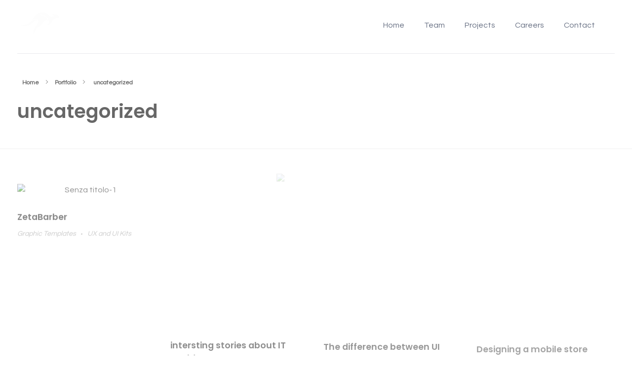

--- FILE ---
content_type: text/html; charset=UTF-8
request_url: https://zumbat.it/?portfolio-filter=uncategorized
body_size: 22372
content:
<!DOCTYPE html>
<!--[if IE 9 ]>   <html class="no-js oldie ie9 ie" lang="it-IT" > <![endif]-->
<!--[if (gt IE 9)|!(IE)]><!--> <html class="no-js" lang="it-IT" > <!--<![endif]-->
<head>
        <meta charset="UTF-8" >
        <meta http-equiv="X-UA-Compatible" content="IE=edge">
        <!-- devices setting -->
        <meta name="viewport"   content="initial-scale=1,user-scalable=no,width=device-width">

<!-- outputs by wp_head -->
<title>uncategorized &#8211; Zumbat Hub</title>
<meta name='robots' content='max-image-preview:large' />
<link rel='dns-prefetch' href='//fonts.googleapis.com' />
<link rel="alternate" type="application/rss+xml" title="Zumbat Hub &raquo; Feed" href="https://zumbat.it/feed/" />
<link rel="alternate" type="application/rss+xml" title="Zumbat Hub &raquo; Feed dei commenti" href="https://zumbat.it/comments/feed/" />
<link rel="alternate" type="application/rss+xml" title="Feed Zumbat Hub &raquo; uncategorized Portfolio Filter" href="https://zumbat.it/?portfolio-filter=uncategorized/feed/" />
<style id='wp-img-auto-sizes-contain-inline-css'>
img:is([sizes=auto i],[sizes^="auto," i]){contain-intrinsic-size:3000px 1500px}
/*# sourceURL=wp-img-auto-sizes-contain-inline-css */
</style>
<style id='wp-emoji-styles-inline-css'>

	img.wp-smiley, img.emoji {
		display: inline !important;
		border: none !important;
		box-shadow: none !important;
		height: 1em !important;
		width: 1em !important;
		margin: 0 0.07em !important;
		vertical-align: -0.1em !important;
		background: none !important;
		padding: 0 !important;
	}
/*# sourceURL=wp-emoji-styles-inline-css */
</style>
<style id='wp-block-library-inline-css'>
:root{--wp-block-synced-color:#7a00df;--wp-block-synced-color--rgb:122,0,223;--wp-bound-block-color:var(--wp-block-synced-color);--wp-editor-canvas-background:#ddd;--wp-admin-theme-color:#007cba;--wp-admin-theme-color--rgb:0,124,186;--wp-admin-theme-color-darker-10:#006ba1;--wp-admin-theme-color-darker-10--rgb:0,107,160.5;--wp-admin-theme-color-darker-20:#005a87;--wp-admin-theme-color-darker-20--rgb:0,90,135;--wp-admin-border-width-focus:2px}@media (min-resolution:192dpi){:root{--wp-admin-border-width-focus:1.5px}}.wp-element-button{cursor:pointer}:root .has-very-light-gray-background-color{background-color:#eee}:root .has-very-dark-gray-background-color{background-color:#313131}:root .has-very-light-gray-color{color:#eee}:root .has-very-dark-gray-color{color:#313131}:root .has-vivid-green-cyan-to-vivid-cyan-blue-gradient-background{background:linear-gradient(135deg,#00d084,#0693e3)}:root .has-purple-crush-gradient-background{background:linear-gradient(135deg,#34e2e4,#4721fb 50%,#ab1dfe)}:root .has-hazy-dawn-gradient-background{background:linear-gradient(135deg,#faaca8,#dad0ec)}:root .has-subdued-olive-gradient-background{background:linear-gradient(135deg,#fafae1,#67a671)}:root .has-atomic-cream-gradient-background{background:linear-gradient(135deg,#fdd79a,#004a59)}:root .has-nightshade-gradient-background{background:linear-gradient(135deg,#330968,#31cdcf)}:root .has-midnight-gradient-background{background:linear-gradient(135deg,#020381,#2874fc)}:root{--wp--preset--font-size--normal:16px;--wp--preset--font-size--huge:42px}.has-regular-font-size{font-size:1em}.has-larger-font-size{font-size:2.625em}.has-normal-font-size{font-size:var(--wp--preset--font-size--normal)}.has-huge-font-size{font-size:var(--wp--preset--font-size--huge)}.has-text-align-center{text-align:center}.has-text-align-left{text-align:left}.has-text-align-right{text-align:right}.has-fit-text{white-space:nowrap!important}#end-resizable-editor-section{display:none}.aligncenter{clear:both}.items-justified-left{justify-content:flex-start}.items-justified-center{justify-content:center}.items-justified-right{justify-content:flex-end}.items-justified-space-between{justify-content:space-between}.screen-reader-text{border:0;clip-path:inset(50%);height:1px;margin:-1px;overflow:hidden;padding:0;position:absolute;width:1px;word-wrap:normal!important}.screen-reader-text:focus{background-color:#ddd;clip-path:none;color:#444;display:block;font-size:1em;height:auto;left:5px;line-height:normal;padding:15px 23px 14px;text-decoration:none;top:5px;width:auto;z-index:100000}html :where(.has-border-color){border-style:solid}html :where([style*=border-top-color]){border-top-style:solid}html :where([style*=border-right-color]){border-right-style:solid}html :where([style*=border-bottom-color]){border-bottom-style:solid}html :where([style*=border-left-color]){border-left-style:solid}html :where([style*=border-width]){border-style:solid}html :where([style*=border-top-width]){border-top-style:solid}html :where([style*=border-right-width]){border-right-style:solid}html :where([style*=border-bottom-width]){border-bottom-style:solid}html :where([style*=border-left-width]){border-left-style:solid}html :where(img[class*=wp-image-]){height:auto;max-width:100%}:where(figure){margin:0 0 1em}html :where(.is-position-sticky){--wp-admin--admin-bar--position-offset:var(--wp-admin--admin-bar--height,0px)}@media screen and (max-width:600px){html :where(.is-position-sticky){--wp-admin--admin-bar--position-offset:0px}}

/*# sourceURL=wp-block-library-inline-css */
</style><style id='global-styles-inline-css'>
:root{--wp--preset--aspect-ratio--square: 1;--wp--preset--aspect-ratio--4-3: 4/3;--wp--preset--aspect-ratio--3-4: 3/4;--wp--preset--aspect-ratio--3-2: 3/2;--wp--preset--aspect-ratio--2-3: 2/3;--wp--preset--aspect-ratio--16-9: 16/9;--wp--preset--aspect-ratio--9-16: 9/16;--wp--preset--color--black: #000000;--wp--preset--color--cyan-bluish-gray: #abb8c3;--wp--preset--color--white: #ffffff;--wp--preset--color--pale-pink: #f78da7;--wp--preset--color--vivid-red: #cf2e2e;--wp--preset--color--luminous-vivid-orange: #ff6900;--wp--preset--color--luminous-vivid-amber: #fcb900;--wp--preset--color--light-green-cyan: #7bdcb5;--wp--preset--color--vivid-green-cyan: #00d084;--wp--preset--color--pale-cyan-blue: #8ed1fc;--wp--preset--color--vivid-cyan-blue: #0693e3;--wp--preset--color--vivid-purple: #9b51e0;--wp--preset--gradient--vivid-cyan-blue-to-vivid-purple: linear-gradient(135deg,rgb(6,147,227) 0%,rgb(155,81,224) 100%);--wp--preset--gradient--light-green-cyan-to-vivid-green-cyan: linear-gradient(135deg,rgb(122,220,180) 0%,rgb(0,208,130) 100%);--wp--preset--gradient--luminous-vivid-amber-to-luminous-vivid-orange: linear-gradient(135deg,rgb(252,185,0) 0%,rgb(255,105,0) 100%);--wp--preset--gradient--luminous-vivid-orange-to-vivid-red: linear-gradient(135deg,rgb(255,105,0) 0%,rgb(207,46,46) 100%);--wp--preset--gradient--very-light-gray-to-cyan-bluish-gray: linear-gradient(135deg,rgb(238,238,238) 0%,rgb(169,184,195) 100%);--wp--preset--gradient--cool-to-warm-spectrum: linear-gradient(135deg,rgb(74,234,220) 0%,rgb(151,120,209) 20%,rgb(207,42,186) 40%,rgb(238,44,130) 60%,rgb(251,105,98) 80%,rgb(254,248,76) 100%);--wp--preset--gradient--blush-light-purple: linear-gradient(135deg,rgb(255,206,236) 0%,rgb(152,150,240) 100%);--wp--preset--gradient--blush-bordeaux: linear-gradient(135deg,rgb(254,205,165) 0%,rgb(254,45,45) 50%,rgb(107,0,62) 100%);--wp--preset--gradient--luminous-dusk: linear-gradient(135deg,rgb(255,203,112) 0%,rgb(199,81,192) 50%,rgb(65,88,208) 100%);--wp--preset--gradient--pale-ocean: linear-gradient(135deg,rgb(255,245,203) 0%,rgb(182,227,212) 50%,rgb(51,167,181) 100%);--wp--preset--gradient--electric-grass: linear-gradient(135deg,rgb(202,248,128) 0%,rgb(113,206,126) 100%);--wp--preset--gradient--midnight: linear-gradient(135deg,rgb(2,3,129) 0%,rgb(40,116,252) 100%);--wp--preset--font-size--small: 13px;--wp--preset--font-size--medium: 20px;--wp--preset--font-size--large: 36px;--wp--preset--font-size--x-large: 42px;--wp--preset--spacing--20: 0.44rem;--wp--preset--spacing--30: 0.67rem;--wp--preset--spacing--40: 1rem;--wp--preset--spacing--50: 1.5rem;--wp--preset--spacing--60: 2.25rem;--wp--preset--spacing--70: 3.38rem;--wp--preset--spacing--80: 5.06rem;--wp--preset--shadow--natural: 6px 6px 9px rgba(0, 0, 0, 0.2);--wp--preset--shadow--deep: 12px 12px 50px rgba(0, 0, 0, 0.4);--wp--preset--shadow--sharp: 6px 6px 0px rgba(0, 0, 0, 0.2);--wp--preset--shadow--outlined: 6px 6px 0px -3px rgb(255, 255, 255), 6px 6px rgb(0, 0, 0);--wp--preset--shadow--crisp: 6px 6px 0px rgb(0, 0, 0);}:where(.is-layout-flex){gap: 0.5em;}:where(.is-layout-grid){gap: 0.5em;}body .is-layout-flex{display: flex;}.is-layout-flex{flex-wrap: wrap;align-items: center;}.is-layout-flex > :is(*, div){margin: 0;}body .is-layout-grid{display: grid;}.is-layout-grid > :is(*, div){margin: 0;}:where(.wp-block-columns.is-layout-flex){gap: 2em;}:where(.wp-block-columns.is-layout-grid){gap: 2em;}:where(.wp-block-post-template.is-layout-flex){gap: 1.25em;}:where(.wp-block-post-template.is-layout-grid){gap: 1.25em;}.has-black-color{color: var(--wp--preset--color--black) !important;}.has-cyan-bluish-gray-color{color: var(--wp--preset--color--cyan-bluish-gray) !important;}.has-white-color{color: var(--wp--preset--color--white) !important;}.has-pale-pink-color{color: var(--wp--preset--color--pale-pink) !important;}.has-vivid-red-color{color: var(--wp--preset--color--vivid-red) !important;}.has-luminous-vivid-orange-color{color: var(--wp--preset--color--luminous-vivid-orange) !important;}.has-luminous-vivid-amber-color{color: var(--wp--preset--color--luminous-vivid-amber) !important;}.has-light-green-cyan-color{color: var(--wp--preset--color--light-green-cyan) !important;}.has-vivid-green-cyan-color{color: var(--wp--preset--color--vivid-green-cyan) !important;}.has-pale-cyan-blue-color{color: var(--wp--preset--color--pale-cyan-blue) !important;}.has-vivid-cyan-blue-color{color: var(--wp--preset--color--vivid-cyan-blue) !important;}.has-vivid-purple-color{color: var(--wp--preset--color--vivid-purple) !important;}.has-black-background-color{background-color: var(--wp--preset--color--black) !important;}.has-cyan-bluish-gray-background-color{background-color: var(--wp--preset--color--cyan-bluish-gray) !important;}.has-white-background-color{background-color: var(--wp--preset--color--white) !important;}.has-pale-pink-background-color{background-color: var(--wp--preset--color--pale-pink) !important;}.has-vivid-red-background-color{background-color: var(--wp--preset--color--vivid-red) !important;}.has-luminous-vivid-orange-background-color{background-color: var(--wp--preset--color--luminous-vivid-orange) !important;}.has-luminous-vivid-amber-background-color{background-color: var(--wp--preset--color--luminous-vivid-amber) !important;}.has-light-green-cyan-background-color{background-color: var(--wp--preset--color--light-green-cyan) !important;}.has-vivid-green-cyan-background-color{background-color: var(--wp--preset--color--vivid-green-cyan) !important;}.has-pale-cyan-blue-background-color{background-color: var(--wp--preset--color--pale-cyan-blue) !important;}.has-vivid-cyan-blue-background-color{background-color: var(--wp--preset--color--vivid-cyan-blue) !important;}.has-vivid-purple-background-color{background-color: var(--wp--preset--color--vivid-purple) !important;}.has-black-border-color{border-color: var(--wp--preset--color--black) !important;}.has-cyan-bluish-gray-border-color{border-color: var(--wp--preset--color--cyan-bluish-gray) !important;}.has-white-border-color{border-color: var(--wp--preset--color--white) !important;}.has-pale-pink-border-color{border-color: var(--wp--preset--color--pale-pink) !important;}.has-vivid-red-border-color{border-color: var(--wp--preset--color--vivid-red) !important;}.has-luminous-vivid-orange-border-color{border-color: var(--wp--preset--color--luminous-vivid-orange) !important;}.has-luminous-vivid-amber-border-color{border-color: var(--wp--preset--color--luminous-vivid-amber) !important;}.has-light-green-cyan-border-color{border-color: var(--wp--preset--color--light-green-cyan) !important;}.has-vivid-green-cyan-border-color{border-color: var(--wp--preset--color--vivid-green-cyan) !important;}.has-pale-cyan-blue-border-color{border-color: var(--wp--preset--color--pale-cyan-blue) !important;}.has-vivid-cyan-blue-border-color{border-color: var(--wp--preset--color--vivid-cyan-blue) !important;}.has-vivid-purple-border-color{border-color: var(--wp--preset--color--vivid-purple) !important;}.has-vivid-cyan-blue-to-vivid-purple-gradient-background{background: var(--wp--preset--gradient--vivid-cyan-blue-to-vivid-purple) !important;}.has-light-green-cyan-to-vivid-green-cyan-gradient-background{background: var(--wp--preset--gradient--light-green-cyan-to-vivid-green-cyan) !important;}.has-luminous-vivid-amber-to-luminous-vivid-orange-gradient-background{background: var(--wp--preset--gradient--luminous-vivid-amber-to-luminous-vivid-orange) !important;}.has-luminous-vivid-orange-to-vivid-red-gradient-background{background: var(--wp--preset--gradient--luminous-vivid-orange-to-vivid-red) !important;}.has-very-light-gray-to-cyan-bluish-gray-gradient-background{background: var(--wp--preset--gradient--very-light-gray-to-cyan-bluish-gray) !important;}.has-cool-to-warm-spectrum-gradient-background{background: var(--wp--preset--gradient--cool-to-warm-spectrum) !important;}.has-blush-light-purple-gradient-background{background: var(--wp--preset--gradient--blush-light-purple) !important;}.has-blush-bordeaux-gradient-background{background: var(--wp--preset--gradient--blush-bordeaux) !important;}.has-luminous-dusk-gradient-background{background: var(--wp--preset--gradient--luminous-dusk) !important;}.has-pale-ocean-gradient-background{background: var(--wp--preset--gradient--pale-ocean) !important;}.has-electric-grass-gradient-background{background: var(--wp--preset--gradient--electric-grass) !important;}.has-midnight-gradient-background{background: var(--wp--preset--gradient--midnight) !important;}.has-small-font-size{font-size: var(--wp--preset--font-size--small) !important;}.has-medium-font-size{font-size: var(--wp--preset--font-size--medium) !important;}.has-large-font-size{font-size: var(--wp--preset--font-size--large) !important;}.has-x-large-font-size{font-size: var(--wp--preset--font-size--x-large) !important;}
/*# sourceURL=global-styles-inline-css */
</style>

<style id='classic-theme-styles-inline-css'>
/*! This file is auto-generated */
.wp-block-button__link{color:#fff;background-color:#32373c;border-radius:9999px;box-shadow:none;text-decoration:none;padding:calc(.667em + 2px) calc(1.333em + 2px);font-size:1.125em}.wp-block-file__button{background:#32373c;color:#fff;text-decoration:none}
/*# sourceURL=/wp-includes/css/classic-themes.min.css */
</style>
<link rel='stylesheet' id='contact-form-7-css' href='https://zumbat.it/wp-content/plugins/contact-form-7/includes/css/styles.css?ver=5.8' media='all' />
<link rel='stylesheet' id='preloader-plus-css' href='https://zumbat.it/wp-content/plugins/preloader-plus/assets/css/preloader-plus.min.css?ver=2.2.1' media='all' />
<style id='preloader-plus-inline-css'>
.preloader-plus {background-color: #ffffff; }body.complete > *:not(.preloader-plus),.preloader-plus {transition-duration: 1000ms,1000ms,0s; }.preloader-plus * {color: #65615F; }.preloader-plus.complete {opacity: 0; transform:  scale(1); transition-delay: 0s,0s,1000ms; }.preloader-plus .preloader-site-title {font-weight: bold; font-size: 50px; text-transform: none; }.preloader-plus #preloader-counter {font-weight: bold; font-size: 24px; }.preloader-plus .preloader-plus-custom-content {font-weight: bold; font-size: 24px; text-transform: none; }.preloader-plus-default-icons {width: 80px; height: 80px; }.preloader-plus .preloader-custom-img {animation: preloader-fade 1000ms linear infinite; width: 160px; }.preloader-plus .prog-bar {height: 50px; background-color: #ffffff; }.preloader-plus .prog-bar-bg {height: 50px; background-color: #eaeaea; }.preloader-plus .prog-bar-wrapper {top: 0; padding-top: 0; width: 100%; }
/*# sourceURL=preloader-plus-inline-css */
</style>
<link rel='stylesheet' id='auxin-base-css' href='https://zumbat.it/wp-content/themes/phlox-pro/css/base.css?ver=5.14.0' media='all' />
<link rel='stylesheet' id='auxin-front-icon-css' href='https://zumbat.it/wp-content/themes/phlox-pro/css/auxin-icon.css?ver=5.14.0' media='all' />
<link rel='stylesheet' id='auxin-main-css' href='https://zumbat.it/wp-content/themes/phlox-pro/css/main.css?ver=5.14.0' media='all' />
<link rel='stylesheet' id='auxin-fonts-google-css' href='//fonts.googleapis.com/css?family=Questrial%3Aregular%7CPoppins%3A100%2C100italic%2C200%2C200italic%2C300%2C300italic%2Cregular%2Citalic%2C500%2C500italic%2C600%2C600italic%2C700%2C700italic%2C800%2C800italic%2C900%2C900italic&#038;ver=5.3' media='all' />
<link rel='stylesheet' id='auxin-custom-css' href='https://zumbat.it/wp-content/uploads/phlox-pro/custom.css?ver=5.3' media='all' />
<link rel='stylesheet' id='auxin-go-pricing-css' href='https://zumbat.it/wp-content/themes/phlox-pro/css/go-pricing.css?ver=5.14.0' media='all' />
<link rel='stylesheet' id='auxin-portfolio-css' href='https://zumbat.it/wp-content/themes/phlox-pro/css/portfolio.css?ver=2.3.1' media='all' />
<link rel='stylesheet' id='elementor-frontend-legacy-css' href='https://zumbat.it/wp-content/plugins/elementor/assets/css/frontend-legacy.min.css?ver=3.1.4' media='all' />
<link rel='stylesheet' id='elementor-frontend-css' href='https://zumbat.it/wp-content/plugins/elementor/assets/css/frontend.min.css?ver=3.1.4' media='all' />
<link rel='stylesheet' id='elementor-post-121-css' href='https://zumbat.it/wp-content/uploads/elementor/css/post-121.css?ver=1695649569' media='all' />
<link rel='stylesheet' id='elementor-post-123-css' href='https://zumbat.it/wp-content/uploads/elementor/css/post-123.css?ver=1695649569' media='all' />
<link rel='stylesheet' id='elementor-icons-shared-0-css' href='https://zumbat.it/wp-content/plugins/elementor/assets/lib/font-awesome/css/fontawesome.min.css?ver=5.15.1' media='all' />
<link rel='stylesheet' id='elementor-icons-fa-brands-css' href='https://zumbat.it/wp-content/plugins/elementor/assets/lib/font-awesome/css/brands.min.css?ver=5.15.1' media='all' />
<script src="https://zumbat.it/wp-includes/js/jquery/jquery.min.js?ver=3.7.1" id="jquery-core-js"></script>
<script src="https://zumbat.it/wp-includes/js/jquery/jquery-migrate.min.js?ver=3.4.1" id="jquery-migrate-js"></script>
<script src="https://zumbat.it/wp-content/plugins/auxin-pro-tools/admin/assets/js/elementor/widgets.js?ver=1.6.4" id="auxin-elementor-pro-widgets-js"></script>
<script id="preloader-plus-js-extra">
var preloader_plus = {"animation_delay":"500","animation_duration":"1000"};
//# sourceURL=preloader-plus-js-extra
</script>
<script src="https://zumbat.it/wp-content/plugins/preloader-plus//assets/js/preloader-plus.min.js?ver=2.2.1" id="preloader-plus-js"></script>
<script id="auxin-modernizr-js-extra">
var auxin = {"ajax_url":"https://zumbat.it/wp-admin/admin-ajax.php","is_rtl":"","is_reponsive":"1","is_framed":"","frame_width":"20","wpml_lang":"en","uploadbaseurl":"https://zumbat.it/wp-content/uploads","nonce":"1df3cf9c90"};
//# sourceURL=auxin-modernizr-js-extra
</script>
<script id="auxin-modernizr-js-before">
/* < ![CDATA[ */
function auxinNS(n){for(var e=n.split("."),a=window,i="",r=e.length,t=0;r>t;t++)"window"!=e[t]&&(i=e[t],a[i]=a[i]||{},a=a[i]);return a;}
/* ]]> */
//# sourceURL=auxin-modernizr-js-before
</script>
<script src="https://zumbat.it/wp-content/themes/phlox-pro/js/solo/modernizr-custom.min.js?ver=5.14.0" id="auxin-modernizr-js"></script>
<link rel="https://api.w.org/" href="https://zumbat.it/wp-json/" /><link rel="alternate" title="JSON" type="application/json" href="https://zumbat.it/wp-json/wp/v2/portfolio-filter/7" /><link rel="EditURI" type="application/rsd+xml" title="RSD" href="https://zumbat.it/xmlrpc.php?rsd" />
<meta name="generator" content="WordPress 6.9" />
<script>
!function(f,b,e,v,n,t,s)
{if(f.fbq)return;n=f.fbq=function(){n.callMethod?
n.callMethod.apply(n,arguments):n.queue.push(arguments)};
if(!f._fbq)f._fbq=n;n.push=n;n.loaded=!0;n.version='2.0';
n.queue=[];t=b.createElement(e);t.async=!0;
t.src=v;s=b.getElementsByTagName(e)[0];
s.parentNode.insertBefore(t,s)}(window, document,'script',
'https://connect.facebook.net/en_US/fbevents.js');
fbq('init', '887612055068615');
fbq('track', 'PageView');

</script><script async src="https://www.googletagmanager.com/gtag/js?id=UA-112081777-1"></script><script>window.dataLayer = window.dataLayer || [];function gtag(){dataLayer.push(arguments);}gtag('js', new Date());gtag('config', 'UA-112081777-1');</script>
<!-- Chrome, Firefox OS and Opera -->
<meta name="theme-color" content="rgb(64, 84, 178)" />
<!-- Windows Phone -->
<meta name="msapplication-navbutton-color" content="rgb(64, 84, 178)" />
<!-- iOS Safari -->
<meta name="apple-mobile-web-app-capable" content="yes">
<meta name="apple-mobile-web-app-status-bar-style" content="black-translucent">

<style>.recentcomments a{display:inline !important;padding:0 !important;margin:0 !important;}</style><link rel="icon" href="https://zumbat.it/wp-content/uploads/2021/03/cropped-Senza-titolo-1-32x32.png" sizes="32x32" />
<link rel="icon" href="https://zumbat.it/wp-content/uploads/2021/03/cropped-Senza-titolo-1-192x192.png" sizes="192x192" />
<link rel="apple-touch-icon" href="https://zumbat.it/wp-content/uploads/2021/03/cropped-Senza-titolo-1-180x180.png" />
<meta name="msapplication-TileImage" content="https://zumbat.it/wp-content/uploads/2021/03/cropped-Senza-titolo-1-270x270.png" />
		<style id="wp-custom-css">
			.single-post .hentry .entry-info [class^="entry-"] ~ [class^="entry-"]::before{
	width:1px;
	height:9px;
	background-color:var( --e-global-color-70d1dd11 );
}

.aux-has-logo{
	width:80px !important;
 	margin-left:5px !important;
}

footer .aux-has-logo{
	width:210px !important;
 	margin-left:5px !important;
}

.single-post .entry-header , .single-post .entry-info{
	text-align:center;
}
.single-post .entry-media img{
	box-shadow: 0px 20px 50px #A0ABC94D;
	border-radius: 20px;
}
.single-post .entry-meta , .single-post #respond{
	width:70%;
	margin:0 auto;
}
.single-post form div:nth-child(4){
	flex-basis: calc(100%) !important;
}
.single-post .aux-form-cookies-consent{
	display:none;
}
.single-post input:not([type="submit"]) , .single-post textarea{
	background: #ECEEF2;
	border-radius: 50px;
	border:none;
	height:60px !important;
	padding:23px 40px 20px 40px !important;
}
.single-post textarea{
	border-radius: 50px;
	height:265px !important;
}
.single-post input[type="submit"]{
	background: var( --e-global-color-7569988 );
box-shadow: 5px 5px 40px #111F3D33;
border-radius: 10px;
}
.single-post .form-submit{
	position: absolute;
	right: 15%;
	bottom: -4%;
}
.single-post form{
	margin-bottom:12%;
}
@media screen and (max-width:767px){
	.single-post .entry-header , 	.single-post .entry-content{
		margin-left:5% !important;
		margin-right:5% !important;
	}
	.single-post .entry-meta , .single-post #respond{
		width: 90%;
	}
}
/* ----single portfolio----- */
.single-portfolio .page-title-section .page-header{
	border:none;
}
.single-portfolio main ,.single-portfolio .aux-container{
	max-width:1200px !important;
}
.single-portfolio .aux-breadcrumbs span{
	font-family:"Questrial";
	font-size:16px;
	font-weight:400;
	letter-spacing: 0px;
	color: var(--e-global-color-70d1dd11);
}
.single-portfolio .aux-content-top-margin .aux-primary{
	padding-top:0 !important;
}
.single-portfolio .type-portfolio.aux-side-right{
	padding-right:0;
}
.single-portfolio .entry-media {
	box-shadow: 0px 20px 60px #111F3D33;
	border-radius: 20px;
}
.single-portfolio .entry-media img{
	border-radius: 20px;
}
.single-portfolio .entry-main{
	width:83%;
	margin:0 auto;
}
.single-portfolio .aux-territory{
	   width: 80%;
}
@media screen and (max-width:1024px){
	.single-portfolio .aux-territory{
	   width: 100%;
}
}		</style>
		<!-- end wp_head -->
<link rel='stylesheet' id='elementor-icons-css' href='https://zumbat.it/wp-content/plugins/elementor/assets/lib/eicons/css/elementor-icons.min.css?ver=5.11.0' media='all' />
<link rel='stylesheet' id='elementor-animations-css' href='https://zumbat.it/wp-content/plugins/elementor/assets/lib/animations/animations.min.css?ver=3.1.4' media='all' />
<link rel='stylesheet' id='elementor-post-128-css' href='https://zumbat.it/wp-content/uploads/elementor/css/post-128.css?ver=1695649568' media='all' />
<link rel='stylesheet' id='auxin-elementor-base-css' href='https://zumbat.it/wp-content/themes/phlox-pro/css/other/elementor.css?ver=5.14.0' media='all' />
<link rel='stylesheet' id='auxin-elementor-widgets-css' href='https://zumbat.it/wp-content/plugins/auxin-elements/admin/assets/css/elementor-widgets.css?ver=2.14.0' media='all' />
<link rel='stylesheet' id='mediaelement-css' href='https://zumbat.it/wp-includes/js/mediaelement/mediaelementplayer-legacy.min.css?ver=4.2.17' media='all' />
<link rel='stylesheet' id='wp-mediaelement-css' href='https://zumbat.it/wp-includes/js/mediaelement/wp-mediaelement.min.css?ver=6.9' media='all' />
<link rel='stylesheet' id='elementor-pro-css' href='https://zumbat.it/wp-content/plugins/elementor-pro/assets/css/frontend.min.css?ver=3.2.0' media='all' />
<link rel='stylesheet' id='google-fonts-1-css' href='https://fonts.googleapis.com/css?family=Roboto%3A100%2C100italic%2C200%2C200italic%2C300%2C300italic%2C400%2C400italic%2C500%2C500italic%2C600%2C600italic%2C700%2C700italic%2C800%2C800italic%2C900%2C900italic%7CRoboto+Slab%3A100%2C100italic%2C200%2C200italic%2C300%2C300italic%2C400%2C400italic%2C500%2C500italic%2C600%2C600italic%2C700%2C700italic%2C800%2C800italic%2C900%2C900italic&#038;ver=6.9' media='all' />
</head>


<body class="archive tax-portfolio-filter term-uncategorized term-7 wp-custom-logo wp-theme-phlox-pro auxin-pro elementor-default elementor-kit-128 phlox-pro aux-dom-unready aux-full-width aux-resp aux-s-fhd aux-page-preload aux-page-animation-off _auxels"  data-framed="">


<div id="inner-body">

    <header class="aux-elementor-header" id="site-elementor-header" itemscope="itemscope" itemtype="https://schema.org/WPHeader" data-sticky-height="80"  >
        <div class="aux-wrapper">
            <div class="aux-header aux-header-elements-wrapper">
            		<div data-elementor-type="header" data-elementor-id="121" class="elementor elementor-121" data-elementor-settings="[]">
		<div class="elementor-section-wrap">
					<header class="elementor-section elementor-top-section elementor-element elementor-element-d47b5ca elementor-section-content-middle elementor-section-boxed elementor-section-height-default elementor-section-height-default" data-id="d47b5ca" data-element_type="section">
						<div class="elementor-container elementor-column-gap-no">
							<div class="elementor-row">
					<div class="aux-parallax-section elementor-column elementor-col-100 elementor-top-column elementor-element elementor-element-2c66f7c" data-id="2c66f7c" data-element_type="column">
			<div class="elementor-column-wrap elementor-element-populated">
							<div class="elementor-widget-wrap">
						<div class="elementor-element elementor-element-8a21b09 elementor-widget__width-auto elementor-widget-mobile__width-auto aux-appear-watch-animation aux-fade-in-right-2 elementor-widget elementor-widget-aux_logo" data-id="8a21b09" data-element_type="widget" data-widget_type="aux_logo.default">
				<div class="elementor-widget-container">
			<div class="aux-widget-logo"><a class="aux-logo-anchor aux-has-logo" title="Zumbat Hub" href="https://zumbat.it/"><img src="https://zumbat.it/wp-content/uploads/2021/03/Risorsa-2-1.svg" class="attachment-full size-full" alt="" /></a><a class="aux-logo-anchor aux-logo-sticky aux-logo-hidden aux-has-logo" title="Zumbat Hub" href="https://zumbat.it/"><img src="https://zumbat.it/wp-content/uploads/2021/03/footer-logo4.svg" class="attachment-full size-full" alt="" /></a><section class="aux-logo-text"><h3 class="site-title"><a href="https://zumbat.it/" title="Zumbat Hub">Zumbat Hub</a></h3><p class="site-description">Jump into innovation</p></section></div>		</div>
				</div>
				<div class="elementor-element elementor-element-7db8d31 elementor-widget__width-auto elementor-widget-tablet__width-auto elementor-widget-mobile__width-auto aux-appear-watch-animation aux-fade-in-left-2 elementor-widget elementor-widget-aux_menu_box" data-id="7db8d31" data-element_type="widget" data-widget_type="aux_menu_box.default">
				<div class="elementor-widget-container">
			<div class="aux-elementor-header-menu aux-nav-menu-element aux-nav-menu-element-7db8d31"><div class="aux-burger-box" data-target-panel="overlay" data-target-content=".elementor-element-7db8d31 .aux-master-menu"><div class="aux-burger aux-regular-small"><span class="mid-line"></span></div></div><!-- start master menu -->
<nav id="master-menu-elementor-7db8d31" class="menu-header-menu-container">

	<ul id="menu-header-menu" class="aux-master-menu aux-no-js aux-skin-classic aux-with-indicator aux-horizontal" data-type="horizontal"  data-switch-type="toggle" data-switch-parent=".elementor-element-7db8d31 .aux-fs-popup .aux-fs-menu" data-switch-width="800"  >
		<!-- start single menu -->
		<li id="menu-item-133" class="a1i0s0 menu-item menu-item-type-post_type menu-item-object-page menu-item-home menu-item-133 aux-menu-depth-0 aux-menu-root-1 aux-menu-item">
			<a href="https://zumbat.it/" class="aux-item-content">
				<span class="aux-menu-label">Home</span>
			</a>
		</li>
		<!-- end single menu -->
		<!-- start single menu -->
		<li id="menu-item-259" class="menu-item menu-item-type-post_type menu-item-object-page menu-item-259 aux-menu-depth-0 aux-menu-root-2 aux-menu-item">
			<a href="https://zumbat.it/team/" class="aux-item-content">
				<span class="aux-menu-label">Team</span>
			</a>
		</li>
		<!-- end single menu -->
		<!-- start single menu -->
		<li id="menu-item-1421" class="menu-item menu-item-type-post_type menu-item-object-page menu-item-1421 aux-menu-depth-0 aux-menu-root-3 aux-menu-item">
			<a href="https://zumbat.it/projects/" class="aux-item-content">
				<span class="aux-menu-label">Projects</span>
			</a>
		</li>
		<!-- end single menu -->
		<!-- start single menu -->
		<li id="menu-item-134" class="a1i0s0 menu-item menu-item-type-post_type menu-item-object-page menu-item-134 aux-menu-depth-0 aux-menu-root-4 aux-menu-item">
			<a href="https://zumbat.it/career/" class="aux-item-content">
				<span class="aux-menu-label">Careers</span>
			</a>
		</li>
		<!-- end single menu -->
		<!-- start single menu -->
		<li id="menu-item-137" class="a1i0s0 menu-item menu-item-type-post_type menu-item-object-page menu-item-137 aux-menu-depth-0 aux-menu-root-5 aux-menu-item">
			<a href="https://zumbat.it/contact/" class="aux-item-content">
				<span class="aux-menu-label">Contact</span>
			</a>
		</li>
		<!-- end single menu -->
	</ul>

</nav>
<!-- end master menu -->
<section class="aux-fs-popup aux-fs-menu-layout-center aux-indicator"><div class="aux-panel-close"><div class="aux-close aux-cross-symbol aux-thick-medium"></div></div><div class="aux-fs-menu" data-menu-title=""></div></section></div><style>@media only screen and (min-width: 801px) { .elementor-element-7db8d31 .aux-burger-box { display: none } }</style>		</div>
				</div>
						</div>
					</div>
		</div>
								</div>
					</div>
		</header>
				</div>
		</div>
		            </div><!-- end of header-elements -->
        </div><!-- end of wrapper -->
    </header><!-- end header -->
        <header id="site-title" class="page-title-section">

            <div class="page-header aux-wrapper aux-boxed-container aux-top aux-dark" style="display:block; "   >

                
                <div class="aux-container" >

                    <p class="aux-breadcrumbs"><span class="aux-breadcrumb-sep breadcrumb-icon auxicon-chevron-right-1"></span><span><a href="https://zumbat.it" title="Home">Home</a></span><span class="aux-breadcrumb-sep breadcrumb-icon auxicon-chevron-right-1"></span><span>Portfolio</span><span class="aux-breadcrumb-sep breadcrumb-icon auxicon-chevron-right-1"></span><span> uncategorized</span></p>

                                        <div class="aux-page-title-entry">
                                            <div class="aux-page-title-box">
                                                <section class="page-title-group" >
                                                                <h1 class="page-title">uncategorized</h1>
                                                            </section>

                                                    </div>
                    </div><!-- end title entry -->
                                    </div>

                
            </div><!-- end page header -->
        </header> <!-- end page header -->
        
    <main id="main" class="aux-main aux-territory aux-template-type-default aux-archive aux-tax list-portfolio aux-content-top-margin no-sidebar aux-user-entry" >
        <div class="aux-wrapper">
            <div class="aux-container aux-fold clearfix">

                <div id="primary" class="aux-primary">
                    <div class="content" role="main" data-target="archive">

<section class="widget-container aux-widget-recent-portfolios aux-parent-au4c418b21" style="" ><div id="6972db282c512" data-element-id="au4c418b21" class="aux-portfolio-columns aux-ajax-view aux-isotope-animated aux-isotope-layout aux-layout-grid aux-no-gutter aux-row aux-match-height aux-de-col4 aux-tb-col4 aux-mb-col1" data-lazyload="true" data-space="30" data-pagination="true" data-deeplink="false" data-slug="portfolio-6972db282bee0" data-perpage="12" data-layout="fitRows" data-reveal-transition-duration="600" data-reveal-between-delay="60" data-hide-transition-duration="600" data-hide-between-delay="30" data-num="12" data-order="desc" data-orderby="menu_order date" data-taxonomy="portfolio-filter" data-n="564b4d0b93"><div class="aux-items-loading aux-loading-hide"><div class="aux-loading-loop"><svg class="aux-circle" width="100%" height="100%" viewBox="0 0 42 42"><circle class="aux-stroke-bg" r="20" cx="21" cy="21" fill="none"></circle><circle class="aux-progress" r="20" cx="21" cy="21" fill="none" transform="rotate(-90 21 21)"></circle></svg></div></div><div class="aux-iso-item aux-loading aux-col">                        <article class="post-102 portfolio type-portfolio status-publish has-post-thumbnail hentry portfolio-cat-graphic-templates portfolio-cat-ux-and-ui-kits portfolio-tag-uncategorized portfolio-filter-uncategorized" >
                            <div class="">
                                <div class="entry-media ">
                                    <div class="aux-media-frame aux-media-image"><a href="https://zumbat.it/portfolio/login-mobile-interface-illustrations/"><img width="340" height="190" class="aux-attachment aux-featured-image attachment-340x190.4 aux-attachment-id-907 " alt="Senza titolo-1" data-ratio="1.79" data-original-w="1920" sizes="auto" data-srcset="https://zumbat.it/wp-content/uploads/2020/06/Senza-titolo-1-150x84.jpg 150w,https://zumbat.it/wp-content/uploads/2020/06/Senza-titolo-1-300x168.jpg 300w,https://zumbat.it/wp-content/uploads/2020/06/Senza-titolo-1-768x430.jpg 768w,https://zumbat.it/wp-content/uploads/2020/06/Senza-titolo-1-1024x573.jpg 1024w,https://zumbat.it/wp-content/uploads/2020/06/Senza-titolo-1-340x190.jpg 340w,https://zumbat.it/wp-content/uploads/2020/06/Senza-titolo-1-1910x1069.jpg 1910w" data-src="https://zumbat.it/wp-content/uploads/2020/06/Senza-titolo-1-340x190.jpg" /></a></div>                                </div>

                                                            </div>

                                                        <div class="entry-main">

                                                                <header class="entry-header">
                                    <h3 class="entry-title">
                                        <a href="https://zumbat.it/portfolio/login-mobile-interface-illustrations/">
                                            ZetaBarber                                        </a>
                                    </h3>
                                </header>
                                                                                                                                <div class="entry-info">
                                    <span class="entry-tax">
                                                                                <a href="https://zumbat.it/portfolio-cat/graphic-templates/" title="View all posts in Graphic Templates" rel="category" >Graphic Templates</a><a href="https://zumbat.it/portfolio-cat/ux-and-ui-kits/" title="View all posts in UX and UI Kits" rel="category" >UX and UI Kits</a>                                    </span>
                                </div>
                                                                                            </div>
                            
                        </article>
</div><div class="aux-iso-item aux-loading aux-col">                        <article class="post-103 portfolio type-portfolio status-publish has-post-thumbnail hentry portfolio-cat-graphic-templates portfolio-cat-ux-and-ui-kits portfolio-tag-uncategorized portfolio-filter-uncategorized" >
                            <div class="">
                                <div class="entry-media ">
                                    <div class="aux-media-frame aux-media-image"><a href="https://zumbat.it/portfolio/intersting-stories-about-it-world/"><img width="340" height="190" class="aux-attachment aux-featured-image attachment-340x190.4 aux-attachment-id-48 " alt="demo-attachment-373-14345c9c-c393-4af8-bbd5-a810e8885ee9" data-ratio="1.79" data-original-w="1200" sizes="auto" data-srcset="https://zumbat.it/wp-content/uploads/2020/06/14345c9c-c393-4af8-bbd5-a810e8885ee9-150x84.jpg 150w,https://zumbat.it/wp-content/uploads/2020/06/14345c9c-c393-4af8-bbd5-a810e8885ee9-300x168.jpg 300w,https://zumbat.it/wp-content/uploads/2020/06/14345c9c-c393-4af8-bbd5-a810e8885ee9-768x430.jpg 768w,https://zumbat.it/wp-content/uploads/2020/06/14345c9c-c393-4af8-bbd5-a810e8885ee9-1024x573.jpg 1024w,https://zumbat.it/wp-content/uploads/2020/06/14345c9c-c393-4af8-bbd5-a810e8885ee9-340x190.jpg 340w,https://zumbat.it/wp-content/uploads/2020/06/14345c9c-c393-4af8-bbd5-a810e8885ee9-1190x666.jpg 1190w" data-src="https://zumbat.it/wp-content/uploads/2020/06/14345c9c-c393-4af8-bbd5-a810e8885ee9-340x190.jpg" /></a></div>                                </div>

                                                            </div>

                                                        <div class="entry-main">

                                                                <header class="entry-header">
                                    <h3 class="entry-title">
                                        <a href="https://zumbat.it/portfolio/intersting-stories-about-it-world/">
                                            intersting stories about IT world                                        </a>
                                    </h3>
                                </header>
                                                                                                                                <div class="entry-info">
                                    <span class="entry-tax">
                                                                                <a href="https://zumbat.it/portfolio-cat/graphic-templates/" title="View all posts in Graphic Templates" rel="category" >Graphic Templates</a><a href="https://zumbat.it/portfolio-cat/ux-and-ui-kits/" title="View all posts in UX and UI Kits" rel="category" >UX and UI Kits</a>                                    </span>
                                </div>
                                                                                            </div>
                            
                        </article>
</div><div class="aux-iso-item aux-loading aux-col">                        <article class="post-104 portfolio type-portfolio status-publish has-post-thumbnail hentry portfolio-cat-ecommerce portfolio-cat-graphic-templates portfolio-tag-uncategorized portfolio-filter-uncategorized" >
                            <div class="">
                                <div class="entry-media ">
                                    <div class="aux-media-frame aux-media-image"><a href="https://zumbat.it/portfolio/the-difference-between-ui-and-ux-in-design/"><img width="340" height="190" class="aux-attachment aux-featured-image attachment-340x190.4 aux-attachment-id-50 " alt="demo-attachment-371-939a44a8-8833-4065-b2a4-f6b55e2cdbe8" data-ratio="1.79" data-original-w="1200" sizes="auto" data-srcset="https://zumbat.it/wp-content/uploads/2020/06/939a44a8-8833-4065-b2a4-f6b55e2cdbe8-150x84.jpg 150w,https://zumbat.it/wp-content/uploads/2020/06/939a44a8-8833-4065-b2a4-f6b55e2cdbe8-300x168.jpg 300w,https://zumbat.it/wp-content/uploads/2020/06/939a44a8-8833-4065-b2a4-f6b55e2cdbe8-768x430.jpg 768w,https://zumbat.it/wp-content/uploads/2020/06/939a44a8-8833-4065-b2a4-f6b55e2cdbe8-1024x573.jpg 1024w,https://zumbat.it/wp-content/uploads/2020/06/939a44a8-8833-4065-b2a4-f6b55e2cdbe8-340x190.jpg 340w,https://zumbat.it/wp-content/uploads/2020/06/939a44a8-8833-4065-b2a4-f6b55e2cdbe8-1190x666.jpg 1190w" data-src="https://zumbat.it/wp-content/uploads/2020/06/939a44a8-8833-4065-b2a4-f6b55e2cdbe8-340x190.jpg" /></a></div>                                </div>

                                                            </div>

                                                        <div class="entry-main">

                                                                <header class="entry-header">
                                    <h3 class="entry-title">
                                        <a href="https://zumbat.it/portfolio/the-difference-between-ui-and-ux-in-design/">
                                            The difference between UI and UX in design                                        </a>
                                    </h3>
                                </header>
                                                                                                                                <div class="entry-info">
                                    <span class="entry-tax">
                                                                                <a href="https://zumbat.it/portfolio-cat/ecommerce/" title="View all posts in Ecommerce" rel="category" >Ecommerce</a><a href="https://zumbat.it/portfolio-cat/graphic-templates/" title="View all posts in Graphic Templates" rel="category" >Graphic Templates</a>                                    </span>
                                </div>
                                                                                            </div>
                            
                        </article>
</div><div class="aux-iso-item aux-loading aux-col">                        <article class="post-105 portfolio type-portfolio status-publish has-post-thumbnail hentry portfolio-cat-ecommerce portfolio-cat-graphic-templates portfolio-tag-uncategorized portfolio-filter-uncategorized" >
                            <div class="">
                                <div class="entry-media ">
                                    <div class="aux-media-frame aux-media-image"><a href="https://zumbat.it/portfolio/designing-a-mobile-store-application/"><img width="340" height="190" class="aux-attachment aux-featured-image attachment-340x190.4 aux-attachment-id-54 " alt="demo-attachment-367-5af035b0-c8a1-4dad-b23c-a6e6b062bd9f" data-ratio="1.79" data-original-w="1200" sizes="auto" data-srcset="https://zumbat.it/wp-content/uploads/2020/06/5af035b0-c8a1-4dad-b23c-a6e6b062bd9f-150x84.jpg 150w,https://zumbat.it/wp-content/uploads/2020/06/5af035b0-c8a1-4dad-b23c-a6e6b062bd9f-300x168.jpg 300w,https://zumbat.it/wp-content/uploads/2020/06/5af035b0-c8a1-4dad-b23c-a6e6b062bd9f-768x430.jpg 768w,https://zumbat.it/wp-content/uploads/2020/06/5af035b0-c8a1-4dad-b23c-a6e6b062bd9f-1024x573.jpg 1024w,https://zumbat.it/wp-content/uploads/2020/06/5af035b0-c8a1-4dad-b23c-a6e6b062bd9f-340x190.jpg 340w,https://zumbat.it/wp-content/uploads/2020/06/5af035b0-c8a1-4dad-b23c-a6e6b062bd9f-1190x666.jpg 1190w" data-src="https://zumbat.it/wp-content/uploads/2020/06/5af035b0-c8a1-4dad-b23c-a6e6b062bd9f-340x190.jpg" /></a></div>                                </div>

                                                            </div>

                                                        <div class="entry-main">

                                                                <header class="entry-header">
                                    <h3 class="entry-title">
                                        <a href="https://zumbat.it/portfolio/designing-a-mobile-store-application/">
                                            Designing a mobile store application                                        </a>
                                    </h3>
                                </header>
                                                                                                                                <div class="entry-info">
                                    <span class="entry-tax">
                                                                                <a href="https://zumbat.it/portfolio-cat/ecommerce/" title="View all posts in Ecommerce" rel="category" >Ecommerce</a><a href="https://zumbat.it/portfolio-cat/graphic-templates/" title="View all posts in Graphic Templates" rel="category" >Graphic Templates</a>                                    </span>
                                </div>
                                                                                            </div>
                            
                        </article>
</div><div class="aux-iso-item aux-loading aux-col">                        <article class="post-106 portfolio type-portfolio status-publish has-post-thumbnail hentry portfolio-cat-ecommerce portfolio-cat-graphic-templates portfolio-tag-uncategorized portfolio-filter-uncategorized" >
                            <div class="">
                                <div class="entry-media ">
                                    <div class="aux-media-frame aux-media-image"><a href="https://zumbat.it/portfolio/beautiful-design-of-mobile-application/"><img width="340" height="190" class="aux-attachment aux-featured-image attachment-340x190.4 aux-attachment-id-55 " alt="demo-attachment-366-4cc08696-f0f1-49e4-b40d-432368050859" data-ratio="1.79" data-original-w="1200" sizes="auto" data-srcset="https://zumbat.it/wp-content/uploads/2020/06/4cc08696-f0f1-49e4-b40d-432368050859-150x84.jpg 150w,https://zumbat.it/wp-content/uploads/2020/06/4cc08696-f0f1-49e4-b40d-432368050859-300x168.jpg 300w,https://zumbat.it/wp-content/uploads/2020/06/4cc08696-f0f1-49e4-b40d-432368050859-768x430.jpg 768w,https://zumbat.it/wp-content/uploads/2020/06/4cc08696-f0f1-49e4-b40d-432368050859-1024x573.jpg 1024w,https://zumbat.it/wp-content/uploads/2020/06/4cc08696-f0f1-49e4-b40d-432368050859-340x190.jpg 340w,https://zumbat.it/wp-content/uploads/2020/06/4cc08696-f0f1-49e4-b40d-432368050859-1190x666.jpg 1190w" data-src="https://zumbat.it/wp-content/uploads/2020/06/4cc08696-f0f1-49e4-b40d-432368050859-340x190.jpg" /></a></div>                                </div>

                                                            </div>

                                                        <div class="entry-main">

                                                                <header class="entry-header">
                                    <h3 class="entry-title">
                                        <a href="https://zumbat.it/portfolio/beautiful-design-of-mobile-application/">
                                            Beautiful design of mobile application                                        </a>
                                    </h3>
                                </header>
                                                                                                                                <div class="entry-info">
                                    <span class="entry-tax">
                                                                                <a href="https://zumbat.it/portfolio-cat/ecommerce/" title="View all posts in Ecommerce" rel="category" >Ecommerce</a><a href="https://zumbat.it/portfolio-cat/graphic-templates/" title="View all posts in Graphic Templates" rel="category" >Graphic Templates</a>                                    </span>
                                </div>
                                                                                            </div>
                            
                        </article>
</div><div class="aux-iso-item aux-loading aux-col">                        <article class="post-107 portfolio type-portfolio status-publish has-post-thumbnail hentry portfolio-cat-graphic-templates portfolio-cat-ux-and-ui-kits portfolio-tag-uncategorized portfolio-filter-uncategorized" >
                            <div class="">
                                <div class="entry-media ">
                                    <div class="aux-media-frame aux-media-image"><a href="https://zumbat.it/portfolio/some-new-ideas-for-branding/"><img width="340" height="190" class="aux-attachment aux-featured-image attachment-340x190.4 aux-attachment-id-52 " alt="demo-attachment-369-35ad6ef1-74fd-4926-a004-8f5649880b45" data-ratio="1.79" data-original-w="1200" sizes="auto" data-srcset="https://zumbat.it/wp-content/uploads/2020/06/35ad6ef1-74fd-4926-a004-8f5649880b45-150x84.jpg 150w,https://zumbat.it/wp-content/uploads/2020/06/35ad6ef1-74fd-4926-a004-8f5649880b45-300x168.jpg 300w,https://zumbat.it/wp-content/uploads/2020/06/35ad6ef1-74fd-4926-a004-8f5649880b45-768x430.jpg 768w,https://zumbat.it/wp-content/uploads/2020/06/35ad6ef1-74fd-4926-a004-8f5649880b45-1024x573.jpg 1024w,https://zumbat.it/wp-content/uploads/2020/06/35ad6ef1-74fd-4926-a004-8f5649880b45-340x190.jpg 340w,https://zumbat.it/wp-content/uploads/2020/06/35ad6ef1-74fd-4926-a004-8f5649880b45-1190x666.jpg 1190w" data-src="https://zumbat.it/wp-content/uploads/2020/06/35ad6ef1-74fd-4926-a004-8f5649880b45-340x190.jpg" /></a></div>                                </div>

                                                            </div>

                                                        <div class="entry-main">

                                                                <header class="entry-header">
                                    <h3 class="entry-title">
                                        <a href="https://zumbat.it/portfolio/some-new-ideas-for-branding/">
                                            Some new ideas for branding                                        </a>
                                    </h3>
                                </header>
                                                                                                                                <div class="entry-info">
                                    <span class="entry-tax">
                                                                                <a href="https://zumbat.it/portfolio-cat/graphic-templates/" title="View all posts in Graphic Templates" rel="category" >Graphic Templates</a><a href="https://zumbat.it/portfolio-cat/ux-and-ui-kits/" title="View all posts in UX and UI Kits" rel="category" >UX and UI Kits</a>                                    </span>
                                </div>
                                                                                            </div>
                            
                        </article>
</div><div class="aux-iso-item aux-loading aux-col">                        <article class="post-108 portfolio type-portfolio status-publish has-post-thumbnail hentry portfolio-cat-ecommerce portfolio-cat-ux-and-ui-kits portfolio-tag-uncategorized portfolio-filter-uncategorized" >
                            <div class="">
                                <div class="entry-media ">
                                    <div class="aux-media-frame aux-media-image"><a href="https://zumbat.it/portfolio/store-advertising-banner-design/"><img width="340" height="190" class="aux-attachment aux-featured-image attachment-340x190.4 aux-attachment-id-46 " alt="demo-attachment-375-a45d4012-e6d5-49f6-8de6-24033a7caf28" data-ratio="1.79" data-original-w="1200" sizes="auto" data-srcset="https://zumbat.it/wp-content/uploads/2020/06/a45d4012-e6d5-49f6-8de6-24033a7caf28-150x84.jpg 150w,https://zumbat.it/wp-content/uploads/2020/06/a45d4012-e6d5-49f6-8de6-24033a7caf28-300x168.jpg 300w,https://zumbat.it/wp-content/uploads/2020/06/a45d4012-e6d5-49f6-8de6-24033a7caf28-768x430.jpg 768w,https://zumbat.it/wp-content/uploads/2020/06/a45d4012-e6d5-49f6-8de6-24033a7caf28-1024x573.jpg 1024w,https://zumbat.it/wp-content/uploads/2020/06/a45d4012-e6d5-49f6-8de6-24033a7caf28-340x190.jpg 340w,https://zumbat.it/wp-content/uploads/2020/06/a45d4012-e6d5-49f6-8de6-24033a7caf28-1190x666.jpg 1190w" data-src="https://zumbat.it/wp-content/uploads/2020/06/a45d4012-e6d5-49f6-8de6-24033a7caf28-340x190.jpg" /></a></div>                                </div>

                                                            </div>

                                                        <div class="entry-main">

                                                                <header class="entry-header">
                                    <h3 class="entry-title">
                                        <a href="https://zumbat.it/portfolio/store-advertising-banner-design/">
                                            Store advertising banner design                                        </a>
                                    </h3>
                                </header>
                                                                                                                                <div class="entry-info">
                                    <span class="entry-tax">
                                                                                <a href="https://zumbat.it/portfolio-cat/ecommerce/" title="View all posts in Ecommerce" rel="category" >Ecommerce</a><a href="https://zumbat.it/portfolio-cat/ux-and-ui-kits/" title="View all posts in UX and UI Kits" rel="category" >UX and UI Kits</a>                                    </span>
                                </div>
                                                                                            </div>
                            
                        </article>
</div><div class="aux-iso-item aux-loading aux-col">                        <article class="post-109 portfolio type-portfolio status-publish has-post-thumbnail hentry portfolio-cat-graphic-templates portfolio-cat-ux-and-ui-kits portfolio-tag-uncategorized portfolio-filter-uncategorized" >
                            <div class="">
                                <div class="entry-media ">
                                    <div class="aux-media-frame aux-media-image"><a href="https://zumbat.it/portfolio/buy-and-sell-first-class-electronics/"><img width="340" height="190" class="aux-attachment aux-featured-image attachment-340x190.4 aux-attachment-id-49 " alt="demo-attachment-372-5470ff50-bc22-4fe9-89a5-1087848ae0da" data-ratio="1.79" data-original-w="1200" sizes="auto" data-srcset="https://zumbat.it/wp-content/uploads/2020/06/5470ff50-bc22-4fe9-89a5-1087848ae0da-150x84.jpg 150w,https://zumbat.it/wp-content/uploads/2020/06/5470ff50-bc22-4fe9-89a5-1087848ae0da-300x168.jpg 300w,https://zumbat.it/wp-content/uploads/2020/06/5470ff50-bc22-4fe9-89a5-1087848ae0da-768x430.jpg 768w,https://zumbat.it/wp-content/uploads/2020/06/5470ff50-bc22-4fe9-89a5-1087848ae0da-1024x573.jpg 1024w,https://zumbat.it/wp-content/uploads/2020/06/5470ff50-bc22-4fe9-89a5-1087848ae0da-340x190.jpg 340w,https://zumbat.it/wp-content/uploads/2020/06/5470ff50-bc22-4fe9-89a5-1087848ae0da-1190x666.jpg 1190w" data-src="https://zumbat.it/wp-content/uploads/2020/06/5470ff50-bc22-4fe9-89a5-1087848ae0da-340x190.jpg" /></a></div>                                </div>

                                                            </div>

                                                        <div class="entry-main">

                                                                <header class="entry-header">
                                    <h3 class="entry-title">
                                        <a href="https://zumbat.it/portfolio/buy-and-sell-first-class-electronics/">
                                            Buy and sell first class electronics                                        </a>
                                    </h3>
                                </header>
                                                                                                                                <div class="entry-info">
                                    <span class="entry-tax">
                                                                                <a href="https://zumbat.it/portfolio-cat/graphic-templates/" title="View all posts in Graphic Templates" rel="category" >Graphic Templates</a><a href="https://zumbat.it/portfolio-cat/ux-and-ui-kits/" title="View all posts in UX and UI Kits" rel="category" >UX and UI Kits</a>                                    </span>
                                </div>
                                                                                            </div>
                            
                        </article>
</div><div class="aux-iso-item aux-loading aux-col">                        <article class="post-110 portfolio type-portfolio status-publish has-post-thumbnail hentry portfolio-cat-graphic-templates portfolio-cat-ux-and-ui-kits portfolio-tag-uncategorized portfolio-filter-uncategorized" >
                            <div class="">
                                <div class="entry-media ">
                                    <div class="aux-media-frame aux-media-image"><a href="https://zumbat.it/portfolio/the-future-of-food-delivery-app-ui-kit/"><img width="340" height="190" class="aux-attachment aux-featured-image attachment-340x190.4 aux-attachment-id-57 " alt="demo-attachment-364-1e00a6ff-9473-46ea-bba0-b78208b62fed" data-ratio="1.79" data-original-w="1200" sizes="auto" data-srcset="https://zumbat.it/wp-content/uploads/2020/06/1e00a6ff-9473-46ea-bba0-b78208b62fed-150x84.jpg 150w,https://zumbat.it/wp-content/uploads/2020/06/1e00a6ff-9473-46ea-bba0-b78208b62fed-300x168.jpg 300w,https://zumbat.it/wp-content/uploads/2020/06/1e00a6ff-9473-46ea-bba0-b78208b62fed-768x430.jpg 768w,https://zumbat.it/wp-content/uploads/2020/06/1e00a6ff-9473-46ea-bba0-b78208b62fed-1024x573.jpg 1024w,https://zumbat.it/wp-content/uploads/2020/06/1e00a6ff-9473-46ea-bba0-b78208b62fed-340x190.jpg 340w,https://zumbat.it/wp-content/uploads/2020/06/1e00a6ff-9473-46ea-bba0-b78208b62fed-1190x666.jpg 1190w" data-src="https://zumbat.it/wp-content/uploads/2020/06/1e00a6ff-9473-46ea-bba0-b78208b62fed-340x190.jpg" /></a></div>                                </div>

                                                            </div>

                                                        <div class="entry-main">

                                                                <header class="entry-header">
                                    <h3 class="entry-title">
                                        <a href="https://zumbat.it/portfolio/the-future-of-food-delivery-app-ui-kit/">
                                            the future of food delivery app ui kit                                        </a>
                                    </h3>
                                </header>
                                                                                                                                <div class="entry-info">
                                    <span class="entry-tax">
                                                                                <a href="https://zumbat.it/portfolio-cat/graphic-templates/" title="View all posts in Graphic Templates" rel="category" >Graphic Templates</a><a href="https://zumbat.it/portfolio-cat/ux-and-ui-kits/" title="View all posts in UX and UI Kits" rel="category" >UX and UI Kits</a>                                    </span>
                                </div>
                                                                                            </div>
                            
                        </article>
</div><div class="aux-iso-item aux-loading aux-col">                        <article class="post-115 portfolio type-portfolio status-publish has-post-thumbnail hentry portfolio-cat-graphic-templates portfolio-cat-ux-and-ui-kits portfolio-tag-uncategorized portfolio-filter-uncategorized" >
                            <div class="">
                                <div class="entry-media ">
                                    <div class="aux-media-frame aux-media-image"><a href="https://zumbat.it/portfolio/providing-computer-services-to-companies/"><img width="340" height="190" class="aux-attachment aux-featured-image attachment-340x190.4 aux-attachment-id-47 " alt="demo-attachment-374-798182df-d218-40bc-a901-2edc9a6e5aa4" data-ratio="1.79" data-original-w="1200" sizes="auto" data-srcset="https://zumbat.it/wp-content/uploads/2020/06/798182df-d218-40bc-a901-2edc9a6e5aa4-150x84.jpg 150w,https://zumbat.it/wp-content/uploads/2020/06/798182df-d218-40bc-a901-2edc9a6e5aa4-300x168.jpg 300w,https://zumbat.it/wp-content/uploads/2020/06/798182df-d218-40bc-a901-2edc9a6e5aa4-768x430.jpg 768w,https://zumbat.it/wp-content/uploads/2020/06/798182df-d218-40bc-a901-2edc9a6e5aa4-1024x573.jpg 1024w,https://zumbat.it/wp-content/uploads/2020/06/798182df-d218-40bc-a901-2edc9a6e5aa4-340x190.jpg 340w,https://zumbat.it/wp-content/uploads/2020/06/798182df-d218-40bc-a901-2edc9a6e5aa4-1190x666.jpg 1190w" data-src="https://zumbat.it/wp-content/uploads/2020/06/798182df-d218-40bc-a901-2edc9a6e5aa4-340x190.jpg" /></a></div>                                </div>

                                                            </div>

                                                        <div class="entry-main">

                                                                <header class="entry-header">
                                    <h3 class="entry-title">
                                        <a href="https://zumbat.it/portfolio/providing-computer-services-to-companies/">
                                            Providing computer services to companies                                        </a>
                                    </h3>
                                </header>
                                                                                                                                <div class="entry-info">
                                    <span class="entry-tax">
                                                                                <a href="https://zumbat.it/portfolio-cat/graphic-templates/" title="View all posts in Graphic Templates" rel="category" >Graphic Templates</a><a href="https://zumbat.it/portfolio-cat/ux-and-ui-kits/" title="View all posts in UX and UI Kits" rel="category" >UX and UI Kits</a>                                    </span>
                                </div>
                                                                                            </div>
                            
                        </article>
</div><div class="aux-iso-item aux-loading aux-col">                        <article class="post-116 portfolio type-portfolio status-publish has-post-thumbnail hentry portfolio-cat-graphic-templates portfolio-cat-ux-and-ui-kits portfolio-tag-uncategorized portfolio-filter-uncategorized" >
                            <div class="">
                                <div class="entry-media ">
                                    <div class="aux-media-frame aux-media-image"><a href="https://zumbat.it/portfolio/responsive-design-for-a-variety-of-sizes/"><img width="340" height="190" class="aux-attachment aux-featured-image attachment-340x190.4 aux-attachment-id-51 " alt="demo-attachment-370-0333e20a-a804-48cc-bf5d-43779bbb2eef" data-ratio="1.79" data-original-w="1200" sizes="auto" data-srcset="https://zumbat.it/wp-content/uploads/2020/06/0333e20a-a804-48cc-bf5d-43779bbb2eef-150x84.jpg 150w,https://zumbat.it/wp-content/uploads/2020/06/0333e20a-a804-48cc-bf5d-43779bbb2eef-300x168.jpg 300w,https://zumbat.it/wp-content/uploads/2020/06/0333e20a-a804-48cc-bf5d-43779bbb2eef-768x430.jpg 768w,https://zumbat.it/wp-content/uploads/2020/06/0333e20a-a804-48cc-bf5d-43779bbb2eef-1024x573.jpg 1024w,https://zumbat.it/wp-content/uploads/2020/06/0333e20a-a804-48cc-bf5d-43779bbb2eef-340x190.jpg 340w,https://zumbat.it/wp-content/uploads/2020/06/0333e20a-a804-48cc-bf5d-43779bbb2eef-1190x666.jpg 1190w" data-src="https://zumbat.it/wp-content/uploads/2020/06/0333e20a-a804-48cc-bf5d-43779bbb2eef-340x190.jpg" /></a></div>                                </div>

                                                            </div>

                                                        <div class="entry-main">

                                                                <header class="entry-header">
                                    <h3 class="entry-title">
                                        <a href="https://zumbat.it/portfolio/responsive-design-for-a-variety-of-sizes/">
                                            Responsive design for a variety of sizes                                        </a>
                                    </h3>
                                </header>
                                                                                                                                <div class="entry-info">
                                    <span class="entry-tax">
                                                                                <a href="https://zumbat.it/portfolio-cat/graphic-templates/" title="View all posts in Graphic Templates" rel="category" >Graphic Templates</a><a href="https://zumbat.it/portfolio-cat/ux-and-ui-kits/" title="View all posts in UX and UI Kits" rel="category" >UX and UI Kits</a>                                    </span>
                                </div>
                                                                                            </div>
                            
                        </article>
</div><div class="aux-iso-item aux-loading aux-col">                        <article class="post-117 portfolio type-portfolio status-publish has-post-thumbnail hentry portfolio-cat-graphic-templates portfolio-cat-ux-and-ui-kits portfolio-tag-uncategorized portfolio-filter-uncategorized" >
                            <div class="">
                                <div class="entry-media ">
                                    <div class="aux-media-frame aux-media-image"><a href="https://zumbat.it/portfolio/graphic-design-of-mobile-pages/"><img width="340" height="190" class="aux-attachment aux-featured-image attachment-340x190.4 aux-attachment-id-44 " alt="demo-attachment-378-m98sxg2u" data-ratio="1.79" data-original-w="1200" sizes="auto" data-srcset="https://zumbat.it/wp-content/uploads/2020/06/m98sxg2u-150x84.jpg 150w,https://zumbat.it/wp-content/uploads/2020/06/m98sxg2u-300x168.jpg 300w,https://zumbat.it/wp-content/uploads/2020/06/m98sxg2u-768x430.jpg 768w,https://zumbat.it/wp-content/uploads/2020/06/m98sxg2u-1024x573.jpg 1024w,https://zumbat.it/wp-content/uploads/2020/06/m98sxg2u-340x190.jpg 340w,https://zumbat.it/wp-content/uploads/2020/06/m98sxg2u-1190x666.jpg 1190w" data-src="https://zumbat.it/wp-content/uploads/2020/06/m98sxg2u-340x190.jpg" /></a></div>                                </div>

                                                            </div>

                                                        <div class="entry-main">

                                                                <header class="entry-header">
                                    <h3 class="entry-title">
                                        <a href="https://zumbat.it/portfolio/graphic-design-of-mobile-pages/">
                                            Graphic design of mobile pages                                        </a>
                                    </h3>
                                </header>
                                                                                                                                <div class="entry-info">
                                    <span class="entry-tax">
                                                                                <a href="https://zumbat.it/portfolio-cat/graphic-templates/" title="View all posts in Graphic Templates" rel="category" >Graphic Templates</a><a href="https://zumbat.it/portfolio-cat/ux-and-ui-kits/" title="View all posts in UX and UI Kits" rel="category" >UX and UI Kits</a>                                    </span>
                                </div>
                                                                                            </div>
                            
                        </article>
</div></div><script type="text/javascript">var au4c418b21AjaxConfig = {"title":"","cat":"","num":"12","only_posts__in":"","include":"","exclude":"","posts_per_page":"12","offset":"","order_by":"menu_order date","order":"desc","exclude_without_media":0,"display_like":"1","deeplink":false,"use_ajax":0,"deeplink_slug":"portfolio-6972db282bee0","show_filters":false,"filter_by":"portfolio-filter","filter_style":"aux-slideup","filter_align":"aux-left","reveal_transition_duration":"600","reveal_between_delay":"60","hide_transition_duration":"600","hide_between_delay":"30","item_style":"classic","tile_style_pattern":"default","tiles_item_style":"overlay","entry_background_color":"","entry_border_color":"","paginate":1,"perpage":"12","crop":true,"display_title":true,"show_info":true,"display_read_more":false,"image_aspect_ratio":"0.56","space":"30","desktop_cnum":"4","tablet_cnum":"inherit","phone_cnum":"1","layout":"grid","tag":"","filter":7,"extra_classes":"","extra_column_classes":"","custom_el_id":"","template_part_file":"recent-portfolio","extra_template_path":"\/home\/u302567612\/domains\/zumbat.it\/public_html\/wp-content\/plugins\/auxin-portfolio\/public\/templates\/elements","universal_id":"au4c418b21","query_args":[],"term":"","reset_query":false,"use_wp_query":true,"wp_query_args":[],"custom_wp_query":"","loadmore_type":"","loadmore_label":"text","loadmore_per_page":"12","term_field":"slug","base":"aux_recent_portfolios_grid","base_class":"aux-widget-recent-portfolios","paged":1,"override_global_query":true,"content":null,"skip_wrappers":false,"content_width":1600,"inview_transition":"none","inview_duration":"","inview_delay":"","inview_repeat":"no","inview_offset":"","called_from":"taxonomy"};</script></section><!-- widget-container --><nav class="aux-pagination aux-square" ><ul class="pagination"><li class='page active'><span class='page-numbers'>1</span></li><li class='page'><a class='page-numbers' data-paged='2' href='https://zumbat.it/?paged=2&#038;portfolio-filter=uncategorized'>2</a></li><li class="next"><a class="page-numbers" data-paged="2" href="https://zumbat.it/?paged=2&#038;portfolio-filter=uncategorized">Next</a></li><li class="last"><a class="page-numbers" data-paged="2" href="https://zumbat.it/?paged=2&#038;portfolio-filter=uncategorized">Last</a></li></ul></nav>                    </div><!-- end content -->
                </div><!-- end primary -->


                
            <aside class="aux-sidebar aux-sidebar-primary">
                <div class="sidebar-inner">
                    <div class="sidebar-content">
<div class="aux-widget-area"><section id="search-2" class=" aux-open widget-container widget_search">  <form method="get" id="searchform" class="searchform" action="https://zumbat.it/">
    <input type="text" class="field" name="s" id="s" placeholder="Search Here" value="" />
    <input type="submit" class="submit" name="submit" id="searchsubmit" value="Search" />
  </form>
</section>
		<section id="recent-posts-2" class=" aux-open widget-container widget_recent_entries">
		<h3 class="widget-title">Articoli recenti</h3>
		<ul>
											<li>
					<a href="https://zumbat.it/2021/03/27/retro-adzzz-lucky-strike-2/">Trappando come Burger King</a>
									</li>
											<li>
					<a href="https://zumbat.it/2021/03/24/retro-adzzz-lucky-strike/">Retro Adzzz &#8211; Lucky Strike</a>
									</li>
					</ul>

		</section><section id="recent-comments-2" class=" aux-open widget-container widget_recent_comments"><h3 class="widget-title">Commenti recenti</h3><ul id="recentcomments"></ul></section></div>                    </div><!-- end sidebar-content -->
                </div><!-- end sidebar-inner -->
            </aside><!-- end primary siderbar -->

            </div><!-- end container -->
        </div><!-- end wrapper -->
    </main><!-- end main -->

    <footer class="aux-elementor-footer" itemscope="itemscope" itemtype="https://schema.org/WPFooter" role="contentinfo"  >
        <div class="aux-wrapper">
        		<div data-elementor-type="footer" data-elementor-id="123" class="elementor elementor-123" data-elementor-settings="[]">
		<div class="elementor-section-wrap">
					<section class="elementor-section elementor-top-section elementor-element elementor-element-3ee17dc elementor-section-boxed elementor-section-height-default elementor-section-height-default" data-id="3ee17dc" data-element_type="section">
						<div class="elementor-container elementor-column-gap-no">
							<div class="elementor-row">
					<div class="aux-parallax-section elementor-column elementor-col-25 elementor-top-column elementor-element elementor-element-c61ac4a" data-id="c61ac4a" data-element_type="column">
			<div class="elementor-column-wrap elementor-element-populated">
							<div class="elementor-widget-wrap">
						<div class="elementor-element elementor-element-f0391b2 aux-appear-watch-animation aux-fade-in-right-1 elementor-widget elementor-widget-aux_logo" data-id="f0391b2" data-element_type="widget" data-widget_type="aux_logo.default">
				<div class="elementor-widget-container">
			<div class="aux-widget-logo"><a class="aux-logo-anchor aux-has-logo" title="Zumbat Hub" href="https://zumbat.it/"><img src="https://zumbat.it/wp-content/uploads/2021/03/footer-logo4.svg" class="attachment-full size-full" alt="" loading="lazy" /></a><a class="aux-logo-anchor aux-logo-sticky aux-logo-hidden aux-has-logo" title="Zumbat Hub" href="https://zumbat.it/"><img src="https://zumbat.it/wp-content/uploads/2021/03/footer-logo4.svg" class="attachment-full size-full" alt="" loading="lazy" /></a><section class="aux-logo-text"><h3 class="site-title"><a href="https://zumbat.it/" title="Zumbat Hub">Zumbat Hub</a></h3><p class="site-description">Jump into innovation</p></section></div>		</div>
				</div>
						</div>
					</div>
		</div>
				<div class="aux-parallax-section elementor-column elementor-col-25 elementor-top-column elementor-element elementor-element-b564f9e aux-appear-watch-animation aux-fade-in" data-id="b564f9e" data-element_type="column">
			<div class="elementor-column-wrap elementor-element-populated">
							<div class="elementor-widget-wrap">
						<div class="elementor-element elementor-element-856f9d1 elementor-widget elementor-widget-aux_modern_heading" data-id="856f9d1" data-element_type="widget" data-widget_type="aux_modern_heading.default">
				<div class="elementor-widget-container">
			<section class="aux-widget-modern-heading">
            <div class="aux-widget-inner"><h2 class="aux-modern-heading-primary">Company Information</h2><div class="aux-modern-heading-description"><p>Zumbat Hub SRL<br />P.Iva: 10928040962<br /><br /></p></div></div>
        </section>		</div>
				</div>
						</div>
					</div>
		</div>
				<div class="aux-parallax-section elementor-column elementor-col-25 elementor-top-column elementor-element elementor-element-37eb056 aux-appear-watch-animation aux-fade-in" data-id="37eb056" data-element_type="column">
			<div class="elementor-column-wrap elementor-element-populated">
							<div class="elementor-widget-wrap">
						<div class="elementor-element elementor-element-b1fe401 elementor-widget elementor-widget-aux_modern_heading" data-id="b1fe401" data-element_type="widget" data-widget_type="aux_modern_heading.default">
				<div class="elementor-widget-container">
			<section class="aux-widget-modern-heading">
            <div class="aux-widget-inner"><h2 class="aux-modern-heading-primary">Contact</h2><div class="aux-modern-heading-description"><p>Info@zumbat.it</p></div></div>
        </section>		</div>
				</div>
						</div>
					</div>
		</div>
				<div class="aux-parallax-section elementor-column elementor-col-25 elementor-top-column elementor-element elementor-element-9f4cfcb aux-appear-watch-animation aux-fade-in" data-id="9f4cfcb" data-element_type="column">
			<div class="elementor-column-wrap elementor-element-populated">
							<div class="elementor-widget-wrap">
						<div class="elementor-element elementor-element-758ae83 elementor-widget elementor-widget-aux_modern_heading" data-id="758ae83" data-element_type="widget" data-widget_type="aux_modern_heading.default">
				<div class="elementor-widget-container">
			<section class="aux-widget-modern-heading">
            <div class="aux-widget-inner"><h2 class="aux-modern-heading-primary">Addresses</h2><div class="aux-modern-heading-description"><p><strong>Business Office</strong>: Viale Abruzzi 52, Milano - 20131</p></div></div>
        </section>		</div>
				</div>
						</div>
					</div>
		</div>
								</div>
					</div>
		</section>
				<section class="elementor-section elementor-top-section elementor-element elementor-element-abf7b56 elementor-section-content-middle elementor-section-boxed elementor-section-height-default elementor-section-height-default" data-id="abf7b56" data-element_type="section">
						<div class="elementor-container elementor-column-gap-no">
							<div class="elementor-row">
					<div class="aux-parallax-section elementor-column elementor-col-100 elementor-top-column elementor-element elementor-element-023016a" data-id="023016a" data-element_type="column">
			<div class="elementor-column-wrap elementor-element-populated">
							<div class="elementor-widget-wrap">
						<div class="elementor-element elementor-element-b0d7189 elementor-widget__width-auto elementor-widget-mobile__width-inherit elementor-widget elementor-widget-aux_modern_heading" data-id="b0d7189" data-element_type="widget" data-widget_type="aux_modern_heading.default">
				<div class="elementor-widget-container">
			<section class="aux-widget-modern-heading">
            <div class="aux-widget-inner"><h2 class="aux-modern-heading-primary"></h2><div class="aux-modern-heading-description"><p>Copyright © 2021 Zumbat.it All</p></div></div>
        </section>		</div>
				</div>
				<div class="elementor-element elementor-element-4bc92c7 elementor-widget__width-auto elementor-widget elementor-widget-aux_icon_list" data-id="4bc92c7" data-element_type="widget" data-widget_type="aux_icon_list.default">
				<div class="elementor-widget-container">
			<section class="widget-container aux-widget-icon-list aux-parent-au1c9c41da" style="" ><div class="widget-inner"><div class="aux-widget-icon-list-inner"><ul class="aux-icon-list-items aux-direction-horizontal" ><li class="aux-icon-list-item aux-list-item-has-icon aux-icon-list-item-c01cbc2 elementor-repeater-item-c01cbc2" ><a class="aux-icon-list-link" href="https://www.instagram.com/zumbathub/" ><span class="aux-icon-list-icon fab fa-instagram" ></span></a></li><li class="aux-icon-list-item aux-list-item-has-icon aux-icon-list-item-e74dbf3 elementor-repeater-item-e74dbf3" ><a class="aux-icon-list-link" href="https://www.linkedin.com/company/zumbathub" ><span class="aux-icon-list-icon fab fa-linkedin-in" ></span></a></li><li class="aux-icon-list-item aux-list-item-has-icon aux-icon-list-item-14552ee elementor-repeater-item-14552ee" ><a class="aux-icon-list-link" href="https://www.facebook.com/zumbatsoftware" ><span class="aux-icon-list-icon fab fa-facebook-f" ></span></a></li></ul></div></div></section><!-- widget-container -->		</div>
				</div>
						</div>
					</div>
		</div>
								</div>
					</div>
		</section>
				</div>
		</div>
		        </div><!-- end of wrapper -->
    </footer><!-- end footer -->

</div><!--! end of #inner-body -->

    <div class="aux-hidden-blocks">

        <section id="offmenu" class="aux-offcanvas-menu aux-pin-left" >
            <div class="aux-panel-close">
                <div class="aux-close aux-cross-symbol aux-thick-medium"></div>
            </div>
            <div class="offcanvas-header">
            </div>
            <div class="offcanvas-content">
            </div>
            <div class="offcanvas-footer">
            </div>
        </section>
        <!-- offcanvas section -->

        <section id="offcart" class="aux-offcanvas-menu aux-offcanvas-cart aux-pin-left" >
            <div class="aux-panel-close">
                <div class="aux-close aux-cross-symbol aux-thick-medium"></div>
            </div>
            <div class="offcanvas-header">
                Shopping Basket            </div>
            <div class="aux-cart-wrapper aux-elegant-cart aux-offcart-content">
            </div>
        </section>
        <!-- cartcanvas section -->

                <section id="fs-menu-search" class="aux-fs-popup  aux-fs-menu-layout-center aux-indicator">
            <div class="aux-panel-close">
                <div class="aux-close aux-cross-symbol aux-thick-medium"></div>
            </div>
            <div class="aux-fs-menu">
                        </div>
            <div class="aux-fs-search">
                <div  class="aux-search-section ">
                <div  class="aux-search-form ">
            <form action="https://zumbat.it/" method="get" >
            <div class="aux-search-input-form">
                            <input type="text" class="aux-search-field"  placeholder="Type here.." name="s" autocomplete="off" />
                                    </div>
                            <input type="submit" class="aux-black aux-search-submit aux-uppercase" value="Search" >
                        </form>
        </div><!-- end searchform -->
                </div>

            </div>
        </section>
        <!-- fullscreen search and menu -->
                <section id="fs-search" class="aux-fs-popup aux-search-overlay  has-ajax-form">
            <div class="aux-panel-close">
                <div class="aux-close aux-cross-symbol aux-thick-medium"></div>
            </div>
            <div class="aux-search-field">

            <div  class="aux-search-section aux-404-search">
                <div  class="aux-search-form aux-iconic-search">
            <form action="https://zumbat.it/" method="get" >
            <div class="aux-search-input-form">
                            <input type="text" class="aux-search-field"  placeholder="Search..." name="s" autocomplete="off" />
                                    </div>
                            <div class="aux-submit-icon-container auxicon-search-4 ">
                    <input type="submit" class="aux-iconic-search-submit" value="Search" >
                </div>
                        </form>
        </div><!-- end searchform -->
                </div>

            </div>
        </section>
        <!-- fullscreen search-->

        <div class="aux-scroll-top"></div>
    </div>

    <div class="aux-goto-top-btn aux-align-btn-right" data-animate-scroll="1"><div class="aux-hover-slide aux-arrow-nav aux-round aux-outline">    <span class="aux-overlay"></span>    <span class="aux-svg-arrow aux-h-small-up"></span>    <span class="aux-hover-arrow aux-svg-arrow aux-h-small-up aux-white"></span></div></div>
<!-- outputs by wp_footer -->
<script type="speculationrules">
{"prefetch":[{"source":"document","where":{"and":[{"href_matches":"/*"},{"not":{"href_matches":["/wp-*.php","/wp-admin/*","/wp-content/uploads/*","/wp-content/*","/wp-content/plugins/*","/wp-content/themes/phlox-pro/*","/*\\?(.+)"]}},{"not":{"selector_matches":"a[rel~=\"nofollow\"]"}},{"not":{"selector_matches":".no-prefetch, .no-prefetch a"}}]},"eagerness":"conservative"}]}
</script>
		 <div class="preloader-plus"> 			<div class="prog-bar-wrapper">
				<div class="prog-bar-bg"></div>
				<div class="prog-bar"></div>
			</div> 			 <div class="preloader-content">   	 					<img class="preloader-custom-img" src="https://zumbat.it/wp-content/uploads/2021/03/Risorsa-4.svg" /> 
			 </div>
		 </div> <script src="https://zumbat.it/wp-includes/js/imagesloaded.min.js?ver=5.0.0" id="imagesloaded-js"></script>
<script src="https://zumbat.it/wp-includes/js/masonry.min.js?ver=4.2.2" id="masonry-js"></script>
<script src="https://zumbat.it/wp-content/themes/phlox-pro/js/plugins.min.js?ver=5.14.0" id="auxin-plugins-js"></script>
<script src="https://zumbat.it/wp-content/themes/phlox-pro/js/scripts.min.js?ver=5.14.0" id="auxin-scripts-js"></script>
<script src="https://zumbat.it/wp-content/plugins/auxin-elements/admin/assets/js/elementor/widgets.js?ver=2.14.0" id="auxin-elementor-widgets-js"></script>
<script id="mediaelement-core-js-before">
var mejsL10n = {"language":"it","strings":{"mejs.download-file":"Scarica il file","mejs.install-flash":"Stai usando un browser che non ha Flash player abilitato o installato. Attiva il tuo plugin Flash player o scarica l'ultima versione da https://get.adobe.com/flashplayer/","mejs.fullscreen":"Schermo intero","mejs.play":"Play","mejs.pause":"Pausa","mejs.time-slider":"Time Slider","mejs.time-help-text":"Usa i tasti freccia sinistra/destra per avanzare di un secondo, su/gi\u00f9 per avanzare di 10 secondi.","mejs.live-broadcast":"Diretta streaming","mejs.volume-help-text":"Usa i tasti freccia su/gi\u00f9 per aumentare o diminuire il volume.","mejs.unmute":"Togli il muto","mejs.mute":"Muto","mejs.volume-slider":"Cursore del volume","mejs.video-player":"Video Player","mejs.audio-player":"Audio Player","mejs.captions-subtitles":"Didascalie/Sottotitoli","mejs.captions-chapters":"Capitoli","mejs.none":"Nessuna","mejs.afrikaans":"Afrikaans","mejs.albanian":"Albanese","mejs.arabic":"Arabo","mejs.belarusian":"Bielorusso","mejs.bulgarian":"Bulgaro","mejs.catalan":"Catalano","mejs.chinese":"Cinese","mejs.chinese-simplified":"Cinese (semplificato)","mejs.chinese-traditional":"Cinese (tradizionale)","mejs.croatian":"Croato","mejs.czech":"Ceco","mejs.danish":"Danese","mejs.dutch":"Olandese","mejs.english":"Inglese","mejs.estonian":"Estone","mejs.filipino":"Filippino","mejs.finnish":"Finlandese","mejs.french":"Francese","mejs.galician":"Galician","mejs.german":"Tedesco","mejs.greek":"Greco","mejs.haitian-creole":"Haitian Creole","mejs.hebrew":"Ebraico","mejs.hindi":"Hindi","mejs.hungarian":"Ungherese","mejs.icelandic":"Icelandic","mejs.indonesian":"Indonesiano","mejs.irish":"Irish","mejs.italian":"Italiano","mejs.japanese":"Giapponese","mejs.korean":"Coreano","mejs.latvian":"Lettone","mejs.lithuanian":"Lituano","mejs.macedonian":"Macedone","mejs.malay":"Malese","mejs.maltese":"Maltese","mejs.norwegian":"Norvegese","mejs.persian":"Persiano","mejs.polish":"Polacco","mejs.portuguese":"Portoghese","mejs.romanian":"Romeno","mejs.russian":"Russo","mejs.serbian":"Serbo","mejs.slovak":"Slovak","mejs.slovenian":"Sloveno","mejs.spanish":"Spagnolo","mejs.swahili":"Swahili","mejs.swedish":"Svedese","mejs.tagalog":"Tagalog","mejs.thai":"Thailandese","mejs.turkish":"Turco","mejs.ukrainian":"Ucraino","mejs.vietnamese":"Vietnamita","mejs.welsh":"Gallese","mejs.yiddish":"Yiddish"}};
//# sourceURL=mediaelement-core-js-before
</script>
<script src="https://zumbat.it/wp-includes/js/mediaelement/mediaelement-and-player.min.js?ver=4.2.17" id="mediaelement-core-js"></script>
<script src="https://zumbat.it/wp-includes/js/mediaelement/mediaelement-migrate.min.js?ver=6.9" id="mediaelement-migrate-js"></script>
<script id="mediaelement-js-extra">
var _wpmejsSettings = {"pluginPath":"/wp-includes/js/mediaelement/","classPrefix":"mejs-","stretching":"auto","audioShortcodeLibrary":"mediaelement","videoShortcodeLibrary":"mediaelement"};
//# sourceURL=mediaelement-js-extra
</script>
<script src="https://zumbat.it/wp-includes/js/mediaelement/wp-mediaelement.min.js?ver=6.9" id="wp-mediaelement-js"></script>
<script src="https://zumbat.it/wp-content/plugins/auxin-elements/public/assets/js/plugins.min.js?ver=2.14.0" id="auxin-elements-plugins-js"></script>
<script src="https://zumbat.it/wp-content/plugins/auxin-elements/public/assets/js/scripts.js?ver=2.14.0" id="auxin-elements-scripts-js"></script>
<script src="https://zumbat.it/wp-content/plugins/elementor/assets/lib/jquery-numerator/jquery-numerator.min.js?ver=0.2.1" id="jquery-numerator-js"></script>
<script src="https://zumbat.it/wp-content/plugins/auxin-pro-tools/public/assets/js/pro-tools.js?ver=1.6.4" id="auxin-pro-tools-pro-js"></script>
<script id="auxin-portfolio-portfolio-js-extra">
var auxpfo = {"ajax_url":"https://zumbat.it/wp-admin/admin-ajax.php","invalid_required":"This is a required field","invalid_postcode":"Zipcode must be digits","invalid_phonenum":"Enter a valid phone number","invalid_emailadd":"Enter a valid email address"};
//# sourceURL=auxin-portfolio-portfolio-js-extra
</script>
<script src="https://zumbat.it/wp-content/plugins/auxin-portfolio/public/assets/js/portfolio.js?ver=2.3.1" id="auxin-portfolio-portfolio-js"></script>
<script src="https://zumbat.it/wp-content/plugins/contact-form-7/includes/swv/js/index.js?ver=5.8" id="swv-js"></script>
<script id="contact-form-7-js-extra">
var wpcf7 = {"api":{"root":"https://zumbat.it/wp-json/","namespace":"contact-form-7/v1"}};
//# sourceURL=contact-form-7-js-extra
</script>
<script src="https://zumbat.it/wp-content/plugins/contact-form-7/includes/js/index.js?ver=5.8" id="contact-form-7-js"></script>
<script src="https://zumbat.it/wp-content/uploads/phlox-pro/custom.js?ver=8.9" id="auxin-custom-js-js"></script>
<script src="https://zumbat.it/wp-content/plugins/elementor-pro/assets/js/webpack-pro.runtime.min.js?ver=3.2.0" id="elementor-pro-webpack-runtime-js"></script>
<script src="https://zumbat.it/wp-content/plugins/elementor/assets/js/webpack.runtime.min.js?ver=3.1.4" id="elementor-webpack-runtime-js"></script>
<script src="https://zumbat.it/wp-content/plugins/elementor/assets/js/frontend-modules.min.js?ver=3.1.4" id="elementor-frontend-modules-js"></script>
<script src="https://zumbat.it/wp-content/plugins/elementor-pro/assets/lib/sticky/jquery.sticky.min.js?ver=3.2.0" id="elementor-sticky-js"></script>
<script id="elementor-pro-frontend-js-before">
var ElementorProFrontendConfig = {"ajaxurl":"https:\/\/zumbat.it\/wp-admin\/admin-ajax.php","nonce":"d6041fdc26","urls":{"assets":"https:\/\/zumbat.it\/wp-content\/plugins\/elementor-pro\/assets\/"},"i18n":{"toc_no_headings_found":"No headings were found on this page."},"shareButtonsNetworks":{"facebook":{"title":"Facebook","has_counter":true},"twitter":{"title":"Twitter"},"google":{"title":"Google+","has_counter":true},"linkedin":{"title":"LinkedIn","has_counter":true},"pinterest":{"title":"Pinterest","has_counter":true},"reddit":{"title":"Reddit","has_counter":true},"vk":{"title":"VK","has_counter":true},"odnoklassniki":{"title":"OK","has_counter":true},"tumblr":{"title":"Tumblr"},"digg":{"title":"Digg"},"skype":{"title":"Skype"},"stumbleupon":{"title":"StumbleUpon","has_counter":true},"mix":{"title":"Mix"},"telegram":{"title":"Telegram"},"pocket":{"title":"Pocket","has_counter":true},"xing":{"title":"XING","has_counter":true},"whatsapp":{"title":"WhatsApp"},"email":{"title":"Email"},"print":{"title":"Print"}},"facebook_sdk":{"lang":"it_IT","app_id":""},"lottie":{"defaultAnimationUrl":"https:\/\/zumbat.it\/wp-content\/plugins\/elementor-pro\/modules\/lottie\/assets\/animations\/default.json"}};
//# sourceURL=elementor-pro-frontend-js-before
</script>
<script src="https://zumbat.it/wp-content/plugins/elementor-pro/assets/js/frontend.min.js?ver=3.2.0" id="elementor-pro-frontend-js"></script>
<script src="https://zumbat.it/wp-includes/js/jquery/ui/core.min.js?ver=1.13.3" id="jquery-ui-core-js"></script>
<script src="https://zumbat.it/wp-content/plugins/elementor/assets/lib/dialog/dialog.min.js?ver=4.8.1" id="elementor-dialog-js"></script>
<script src="https://zumbat.it/wp-content/plugins/elementor/assets/lib/waypoints/waypoints.min.js?ver=4.0.2" id="elementor-waypoints-js"></script>
<script src="https://zumbat.it/wp-content/plugins/elementor/assets/lib/share-link/share-link.min.js?ver=3.1.4" id="share-link-js"></script>
<script src="https://zumbat.it/wp-content/plugins/elementor/assets/lib/swiper/swiper.min.js?ver=5.3.6" id="swiper-js"></script>
<script id="elementor-frontend-js-before">
var elementorFrontendConfig = {"environmentMode":{"edit":false,"wpPreview":false,"isScriptDebug":false,"isImprovedAssetsLoading":false},"i18n":{"shareOnFacebook":"Condividi su Facebook","shareOnTwitter":"Condividi su Twitter","pinIt":"Pinterest","download":"Download","downloadImage":"Scarica immagine","fullscreen":"Schermo intero","zoom":"Zoom","share":"Condividi","playVideo":"Riproduci video","previous":"Precedente","next":"Successivo","close":"Chiudi"},"is_rtl":false,"breakpoints":{"xs":0,"sm":480,"md":768,"lg":1025,"xl":1440,"xxl":1600},"version":"3.1.4","is_static":false,"experimentalFeatures":{"form-submissions":true},"urls":{"assets":"https:\/\/zumbat.it\/wp-content\/plugins\/elementor\/assets\/"},"settings":{"editorPreferences":[]},"kit":{"global_image_lightbox":"yes","lightbox_enable_counter":"yes","lightbox_enable_fullscreen":"yes","lightbox_enable_zoom":"yes","lightbox_enable_share":"yes","lightbox_title_src":"title","lightbox_description_src":"description"},"post":{"id":0,"title":"Portfolios &#8211; Zumbat Hub","excerpt":"<p>Here you can add new portfolio to your website.<\/p>\n"}};
//# sourceURL=elementor-frontend-js-before
</script>
<script src="https://zumbat.it/wp-content/plugins/elementor/assets/js/frontend.min.js?ver=3.1.4" id="elementor-frontend-js"></script>
<script src="https://zumbat.it/wp-content/plugins/elementor-pro/assets/js/preloaded-elements-handlers.min.js?ver=3.2.0" id="pro-preloaded-elements-handlers-js"></script>
<script src="https://zumbat.it/wp-content/plugins/elementor/assets/js/preloaded-elements-handlers.min.js?ver=3.1.4" id="preloaded-elements-handlers-js"></script>
<script id="wp-emoji-settings" type="application/json">
{"baseUrl":"https://s.w.org/images/core/emoji/17.0.2/72x72/","ext":".png","svgUrl":"https://s.w.org/images/core/emoji/17.0.2/svg/","svgExt":".svg","source":{"concatemoji":"https://zumbat.it/wp-includes/js/wp-emoji-release.min.js?ver=6.9"}}
</script>
<script type="module">
/*! This file is auto-generated */
const a=JSON.parse(document.getElementById("wp-emoji-settings").textContent),o=(window._wpemojiSettings=a,"wpEmojiSettingsSupports"),s=["flag","emoji"];function i(e){try{var t={supportTests:e,timestamp:(new Date).valueOf()};sessionStorage.setItem(o,JSON.stringify(t))}catch(e){}}function c(e,t,n){e.clearRect(0,0,e.canvas.width,e.canvas.height),e.fillText(t,0,0);t=new Uint32Array(e.getImageData(0,0,e.canvas.width,e.canvas.height).data);e.clearRect(0,0,e.canvas.width,e.canvas.height),e.fillText(n,0,0);const a=new Uint32Array(e.getImageData(0,0,e.canvas.width,e.canvas.height).data);return t.every((e,t)=>e===a[t])}function p(e,t){e.clearRect(0,0,e.canvas.width,e.canvas.height),e.fillText(t,0,0);var n=e.getImageData(16,16,1,1);for(let e=0;e<n.data.length;e++)if(0!==n.data[e])return!1;return!0}function u(e,t,n,a){switch(t){case"flag":return n(e,"\ud83c\udff3\ufe0f\u200d\u26a7\ufe0f","\ud83c\udff3\ufe0f\u200b\u26a7\ufe0f")?!1:!n(e,"\ud83c\udde8\ud83c\uddf6","\ud83c\udde8\u200b\ud83c\uddf6")&&!n(e,"\ud83c\udff4\udb40\udc67\udb40\udc62\udb40\udc65\udb40\udc6e\udb40\udc67\udb40\udc7f","\ud83c\udff4\u200b\udb40\udc67\u200b\udb40\udc62\u200b\udb40\udc65\u200b\udb40\udc6e\u200b\udb40\udc67\u200b\udb40\udc7f");case"emoji":return!a(e,"\ud83e\u1fac8")}return!1}function f(e,t,n,a){let r;const o=(r="undefined"!=typeof WorkerGlobalScope&&self instanceof WorkerGlobalScope?new OffscreenCanvas(300,150):document.createElement("canvas")).getContext("2d",{willReadFrequently:!0}),s=(o.textBaseline="top",o.font="600 32px Arial",{});return e.forEach(e=>{s[e]=t(o,e,n,a)}),s}function r(e){var t=document.createElement("script");t.src=e,t.defer=!0,document.head.appendChild(t)}a.supports={everything:!0,everythingExceptFlag:!0},new Promise(t=>{let n=function(){try{var e=JSON.parse(sessionStorage.getItem(o));if("object"==typeof e&&"number"==typeof e.timestamp&&(new Date).valueOf()<e.timestamp+604800&&"object"==typeof e.supportTests)return e.supportTests}catch(e){}return null}();if(!n){if("undefined"!=typeof Worker&&"undefined"!=typeof OffscreenCanvas&&"undefined"!=typeof URL&&URL.createObjectURL&&"undefined"!=typeof Blob)try{var e="postMessage("+f.toString()+"("+[JSON.stringify(s),u.toString(),c.toString(),p.toString()].join(",")+"));",a=new Blob([e],{type:"text/javascript"});const r=new Worker(URL.createObjectURL(a),{name:"wpTestEmojiSupports"});return void(r.onmessage=e=>{i(n=e.data),r.terminate(),t(n)})}catch(e){}i(n=f(s,u,c,p))}t(n)}).then(e=>{for(const n in e)a.supports[n]=e[n],a.supports.everything=a.supports.everything&&a.supports[n],"flag"!==n&&(a.supports.everythingExceptFlag=a.supports.everythingExceptFlag&&a.supports[n]);var t;a.supports.everythingExceptFlag=a.supports.everythingExceptFlag&&!a.supports.flag,a.supports.everything||((t=a.source||{}).concatemoji?r(t.concatemoji):t.wpemoji&&t.twemoji&&(r(t.twemoji),r(t.wpemoji)))});
//# sourceURL=https://zumbat.it/wp-includes/js/wp-emoji-loader.min.js
</script>
<!-- end wp_footer -->
</body>
</html>




--- FILE ---
content_type: text/css
request_url: https://zumbat.it/wp-content/uploads/phlox-pro/custom.css?ver=5.3
body_size: 1430
content:
/*
===============================================================
 #CUSTOM CSS
- Please do not edit this file. This file is generated from admin area.
- Every changes here will be overwritten by theme
===============================================================*/
    /* header-logo-width 
=========================*/
.aux-logo-header .aux-logo-anchor{ max-width:80px; }
/* header-logo-max-height-type 
=========================*/
.aux-logo-header .aux-logo-anchor > img { max-height:85px; }
/* site-frame-background-color 
=========================*/
@media screen and (min-width: 700px) { .aux-framed .aux-side-frames, body.aux-framed:after, .aux-framed .aux-side-frames:before, .aux-framed .aux-side-frames:after {background-color:#111111;}}
/* sticky-header-color 
=========================*/
.aux-elementor-header.aux-sticky .elementor-section-wrap > .elementor-section { background-color:#FFFFFF !important; }
/* site-header-container-scaled-height 
=========================*/
.aux-top-sticky .site-header-section.aux-sticky .aux-fill .aux-menu-depth-0 > .aux-item-content, .aux-top-sticky .site-header-section.aux-sticky .aux-header-elements,.aux-elementor-header.aux-sticky .elementor-section-wrap > .elementor-section > .elementor-container { min-height:80px; }
/* site-header-container-height 
=========================*/
.site-header-section .aux-header-elements:not(.aux-vertical-menu-elements), .site-header-section .aux-fill .aux-menu-depth-0 > .aux-item-content { height:85px; }
/* site-transparent-header-bgcolor 
=========================*/
.site-header-section { background-color:#FFFFFF; }
/* site-vertical-menu-background-color 
=========================*/
.aux-vertical-menu-side { background-color:#FFF; }
/* site-header-navigation-item-height 
=========================*/
.site-header-section .aux-middle .aux-menu-depth-0 > .aux-item-content { height:60px; }
/* site-mobile-header-toggle-button-color 
=========================*/
.site-header-section .aux-header .aux-burger:before, .site-header-section .aux-header .aux-burger:after, .site-header-section .aux-header .aux-burger .mid-line { border-color:#3d3d3d; }
/* site-menu-full-screen-background-color 
=========================*/
#fs-menu-search:before { background-color:rgba(255, 255, 255, 0.95); }
/* site-top-header-background-color 
=========================*/
#top-header {background-color:#FFFFFF;}
/* blog-post-like-icon-size 
=========================*/
.single-post .wp_ulike_general_class button::before { font-size:27px; }
/* blog-post-share-button-icon-size 
=========================*/
.single-post .aux-single-post-share span::before { font-size:25px; }
/* post-title-bar-overlay-pattern-opacity 
=========================*/
.single-post .aux-overlay-bg-hash::before { opacity:0.15; }
/* page-title-bar-overlay-pattern-opacity 
=========================*/
.page .aux-overlay-bg-hash::before { opacity:0.5; }
/* subfooter-bar-layout-bg-color 
=========================*/
.aux-subfooter-bar { background-color:#fafafa; }
/* subfooter-bar-top-border-color 
=========================*/
.aux-subfooter-bar { border-top:1px solid #EAEAEA; }
/* subfooter-layout-bg-image-position 
=========================*/
.aux-subfooter {background-position:center center;}
/* subfooter-layout-bg-image-size 
=========================*/
.aux-subfooter {background-size:cover;}
/* subfooter-layout-bg-image-repeat 
=========================*/
.aux-subfooter {background-repeat:no-repeat;}
/* subfooter-top-border-color 
=========================*/
.aux-subfooter { border-top:1px solid #EAEAEA; }
/* site-footer-bg-color 
=========================*/
.aux-site-footer {background-color:#1A1A1A;}
/* footer-top-border-color 
=========================*/
.aux-site-footer {border-top:1px solid #EAEAEA;}
/* footer-top-border-width 
=========================*/
.aux-site-footer { border-top-width:1px; }
/* site-secondary-logo-max-height 
=========================*/
.aux-logo-footer .aux-logo-anchor img { max-height:50px; }
/* portfolio-single-share-button-icon-size 
=========================*/
.single-portfolio .aux-single-portfolio-share span::before { font-size:10px; }
/* portfolio-single-like-icon-size 
=========================*/
.single-portfolio .wp_ulike_general_class button::before { font-size:10px; }
/* portfolio-title-bar-overlay-pattern-opacity 
=========================*/
.single-portfolio .aux-overlay-bg-hash::before { opacity:0.5; }
/* portfolio-classic-entry-box-background-color 
=========================*/
.post-type-archive-portfolio .aux-entry-boxed .entry-main { background-color:#FFFFFF; }
/* portfolio-classic-entry-box-border-color 
=========================*/
.post-type-archive-portfolio .aux-entry-boxed .entry-main { border-color:#EAEAEA !important; }
/* portfolio-land-side-background-color 
=========================*/
.post-type-archive-portfolio .aux-item-land .aux-land-side { background-color:#FFFFFF; }
/* portfolio-land-side-border-color 
=========================*/
.post-type-archive-portfolio .aux-item-land .aux-land-side { border-color:#EAEAEA !important; }
/* body-typography 
=========================*/
body{ font-family:'Questrial'; } 
/* general-heading-h1 
=========================*/
body h1, body .aux-h1{ font-family:'Poppins'; } 
/* general-heading-h2 
=========================*/
body h2, body .aux-h2{ font-family:'Poppins'; } 
/* general-heading-h3 
=========================*/
body h3, body .aux-h3{ font-family:'Poppins'; } 
/* general-heading-h4 
=========================*/
body h4, body .aux-h4{ font-family:'Poppins'; } 
/* general-heading-h5 
=========================*/
body h5, body .aux-h5{ font-family:'Questrial'; } 
/* site-featured-color-1 
=========================*/
:root {--auxin-featured-color-1: #f44571;}
/* site-featured-color-2 
=========================*/
:root {--auxin-featured-color-2: #111f3d;}
/* site-featured-color-3 
=========================*/
:root {--auxin-featured-color-3: #0041ff;}
/* single-post-title-typography 
=========================*/
.single-post .aux-primary .hentry .entry-title{ color:rgb(26, 31, 47); font-size:40px; font-weight:600; letter-spacing:-1.2px; } 
@media(max-width: 1024px){ .single-post .aux-primary .hentry .entry-title{ font-size:30px; }  } 
@media(max-width: 768px){ .single-post .aux-primary .hentry .entry-title{ font-size:26px; }  } 
/* single-post-content-typography 
=========================*/
.single-post .hentry .entry-content{ color:var(--e-global-color-70d1dd11); font-size:16px; font-weight:400; } 
@media(max-width: 1024px){ .single-post .hentry .entry-content{ font-size:14px; }  } 
/* single-post-info-typography 
=========================*/
.single-post .hentry .entry-info{ color:var(--e-global-color-70d1dd11); font-size:16px; font-weight:400; text-transform:uppercase; } 
@media(max-width: 1024px){ .single-post .hentry .entry-info{ font-size:14px; }  } 
/* single-post-info-terms-typography 
=========================*/
.single-post .hentry .entry-info a{ color:var(--e-global-color-70d1dd11); font-size:16px; font-weight:400; text-transform:uppercase; } 
@media(max-width: 1024px){ .single-post .hentry .entry-info a{ font-size:14px; }  } 
/* blog-post-like-icon-color 
=========================*/
.single-post .wp_ulike_general_class button::before { color:#111f3d; }
/* blog-post-like-margin 
=========================*/
.single-post .wp_ulike_general_class button{ margin: 0px 20px 5px 0px } 
/* blog-post-share-button-icon-color 
=========================*/
.single-post .aux-single-post-share span::before { color:#202020; }
/* single-post-meta-typography 
=========================*/
.single-post .hentry footer.entry-meta .entry-tax{ font-family:'Poppins'; color:var(--e-global-color-70d1dd11); font-size:20px; font-weight:600; text-transform:capitalize; font-style:normal; letter-spacing:-0.6px; } 
@media(max-width: 1024px){ .single-post .hentry footer.entry-meta .entry-tax{ font-size:18px; }  } 
/* single-post-meta-terms-typography 
=========================*/
.single-post .hentry footer.entry-meta .entry-tax a, .single-post .hentry footer.entry-meta .entry-tax i{ font-family:'Poppins'; color:var(--e-global-color-70d1dd11); font-size:20px; text-transform:capitalize; font-style:normal; letter-spacing:-0.6px; } 
@media(max-width: 1024px){ .single-post .hentry footer.entry-meta .entry-tax a, .single-post .hentry footer.entry-meta .entry-tax i{ font-size:18px; }  } 
/* comment-forms-replay-title-typo 
=========================*/
#reply-title > span{ color:rgb(0, 0, 0); font-size:40px; font-weight:bold; letter-spacing:-1.2px; } 
@media(max-width: 1024px){ #reply-title > span{ font-size:30px; }  } 
/* comment-forms-placeholder-typo 
=========================*/
#commentform input::placeholder, #commentform textarea::placeholder{ color:rgba(17, 31, 61, 0.6); font-size:16px; font-weight:400; text-transform:capitalize; font-style:normal; } 
@media(max-width: 1024px){ #commentform input::placeholder, #commentform textarea::placeholder{ font-size:14px; }  } 
/* comment-forms-button-typo 
=========================*/
#commentform .form-submit input[type="submit"]{ color:rgb(255, 255, 255); font-size:16px; font-weight:400; text-transform:capitalize; letter-spacing:-0.32px; } 
@media(max-width: 1024px){ #commentform .form-submit input[type="submit"]{ font-size:14px; }  } 
/* comment-forms-notes-typo 
=========================*/
#commentform .comment-notes{ color:var(--e-global-color-70d1dd11); font-size:16px; font-weight:500; } 
@media(max-width: 1024px){ #commentform .comment-notes{ font-size:14px; }  } 


--- FILE ---
content_type: text/css
request_url: https://zumbat.it/wp-content/uploads/elementor/css/post-121.css?ver=1695649569
body_size: 663
content:
.elementor-121 .elementor-element.elementor-element-d47b5ca > .elementor-container > .elementor-row > .elementor-column > .elementor-column-wrap > .elementor-widget-wrap{align-content:center;align-items:center;}.elementor-121 .elementor-element.elementor-element-d47b5ca{margin-top:0px;margin-bottom:0px;padding:25px 35px 0px 35px;}.elementor-121 .elementor-element.elementor-element-2c66f7c.elementor-column > .elementor-column-wrap > .elementor-widget-wrap{justify-content:space-between;}.elementor-121 .elementor-element.elementor-element-2c66f7c > .elementor-element-populated{border-style:solid;border-width:0px 0px 1px 0px;border-color:rgba(17, 31, 61, 0.15);transition:background 0.3s, border 0.3s, border-radius 0.3s, box-shadow 0.3s;padding:0px 0px 30px 0px;}.elementor-121 .elementor-element.elementor-element-2c66f7c > .elementor-element-populated > .elementor-background-overlay{transition:background 0.3s, border-radius 0.3s, opacity 0.3s;}.elementor-121 .elementor-element.elementor-element-8a21b09{text-align:left;width:auto;max-width:auto;animation-duration:3000ms;animation-timing-function:cubic-bezier(0.165,0.84,0.44,1);flex-grow:1;}.elementor-121 .elementor-element.elementor-element-7db8d31{display:block;text-align:right;width:auto;max-width:auto;animation-duration:2000ms;animation-delay:200ms;animation-timing-function:cubic-bezier(0.165,0.84,0.44,1);}.elementor-121 .elementor-element.elementor-element-7db8d31 .aux-vertical .aux-menu-depth-0 .aux-item-content{display:block;text-align:right;}.elementor-121 .elementor-element.elementor-element-7db8d31 .aux-menu-depth-0 > .aux-item-content{color:#111F3D;font-size:16px;font-weight:400;text-transform:capitalize;line-height:1.5em;padding:0px 0px 0px 40px;}.elementor-121 .elementor-element.elementor-element-7db8d31 .aux-menu-depth-0.aux-hover > .aux-item-content {color:#D5CE00 !important;}.elementor-121 .elementor-element.elementor-element-7db8d31 .aux-menu-depth-0.current-menu-item > a{color:#FFEF00;}.elementor-121 .elementor-element.elementor-element-7db8d31 .aux-burger:before,  .elementor-121 .elementor-element.elementor-element-7db8d31 .aux-burger:after, .elementor-121 .elementor-element.elementor-element-7db8d31 .aux-burger .mid-line{border-color:var( --e-global-color-70d1dd11 );}.elementor-121 .elementor-element.elementor-element-7db8d31 .aux-fs-menu .aux-master-menu{text-align:left;}.elementor-121 .elementor-element.elementor-element-7db8d31 > .elementor-widget-container{margin:0px 40px 0px 0px;}@media(max-width:1024px){.elementor-121 .elementor-element.elementor-element-2c66f7c.elementor-column > .elementor-column-wrap > .elementor-widget-wrap{justify-content:center;}.elementor-121 .elementor-element.elementor-element-7db8d31 > .elementor-widget-container{margin:0px 0px 0px 0px;}.elementor-121 .elementor-element.elementor-element-7db8d31{width:auto;max-width:auto;}}@media(max-width:767px){.elementor-bc-flex-widget .elementor-121 .elementor-element.elementor-element-2c66f7c.elementor-column .elementor-column-wrap{align-items:center;}.elementor-121 .elementor-element.elementor-element-2c66f7c.elementor-column.elementor-element[data-element_type="column"] > .elementor-column-wrap.elementor-element-populated > .elementor-widget-wrap{align-content:center;align-items:center;}.elementor-121 .elementor-element.elementor-element-2c66f7c.elementor-column > .elementor-column-wrap > .elementor-widget-wrap{justify-content:space-between;}.elementor-121 .elementor-element.elementor-element-8a21b09{text-align:left;width:auto;max-width:auto;}.elementor-121 .elementor-element.elementor-element-8a21b09 .aux-has-logo img{width:80%;}.elementor-121 .elementor-element.elementor-element-7db8d31{text-align:left;width:auto;max-width:auto;}.elementor-121 .elementor-element.elementor-element-7db8d31 .aux-vertical .aux-menu-depth-0 .aux-item-content{text-align:left;}.elementor-121 .elementor-element.elementor-element-7db8d31 > .elementor-widget-container{margin:0px 0px 0px 0px;}}/* Start custom CSS for aux_menu_box, class: .elementor-element-7db8d31 */@media screen and (max-width:800px){
    .elementor-121 .elementor-element.elementor-element-7db8d31{
        order:1 !important;
        margin-left:50px;
        margin-right:30px;
    }
    .elementor-121 .elementor-element.elementor-element-7db8d31 .aux-item-content{
        font-size:24px !important;
    }
    .elementor-121 .elementor-element.elementor-element-7db8d31 li{
        padding-bottom:20px;
    }
}/* End custom CSS */

--- FILE ---
content_type: text/css
request_url: https://zumbat.it/wp-content/uploads/elementor/css/post-123.css?ver=1695649569
body_size: 803
content:
.elementor-123 .elementor-element.elementor-element-3ee17dc{margin-top:75px;margin-bottom:70px;padding:035px 35px 035px 35px;}.elementor-123 .elementor-element.elementor-element-c61ac4a > .elementor-element-populated{padding:0% 20% 0% 0%;}.elementor-123 .elementor-element.elementor-element-f0391b2{animation-timing-function:cubic-bezier(0.165,0.84,0.44,1);}.elementor-123 .elementor-element.elementor-element-b564f9e > .elementor-element-populated{padding:0% 20% 0% 0%;}.elementor-123 .elementor-element.elementor-element-b564f9e{animation-delay:400ms;animation-timing-function:cubic-bezier(0.25,0.46,0.45,0.94);}.elementor-123 .elementor-element.elementor-element-856f9d1 .aux-modern-heading-primary{font-size:16px;font-weight:bold;text-transform:capitalize;letter-spacing:-0.32px;color:var( --e-global-color-70d1dd11 );margin:0px 0px 8px 0px;}.elementor-123 .elementor-element.elementor-element-37eb056 > .elementor-element-populated{padding:0% 20% 0% 0%;}.elementor-123 .elementor-element.elementor-element-37eb056{animation-delay:600ms;animation-timing-function:cubic-bezier(0.25,0.46,0.45,0.94);}.elementor-123 .elementor-element.elementor-element-b1fe401 .aux-modern-heading-primary{font-size:16px;font-weight:bold;text-transform:capitalize;letter-spacing:-0.32px;color:var( --e-global-color-70d1dd11 );margin:0px 0px -2px 0px;}.elementor-123 .elementor-element.elementor-element-b1fe401 .aux-modern-heading-description{color:var( --e-global-color-70d1dd11 );font-size:16px;font-weight:400;line-height:1em;letter-spacing:-0.32px;margin:25px 0px 0px 0px;}.elementor-123 .elementor-element.elementor-element-9f4cfcb > .elementor-element-populated{padding:0% 20% 0% 0%;}.elementor-123 .elementor-element.elementor-element-9f4cfcb{animation-delay:800ms;animation-timing-function:cubic-bezier(0.25,0.46,0.45,0.94);}.elementor-123 .elementor-element.elementor-element-758ae83 .aux-modern-heading-primary{font-size:16px;font-weight:bold;text-transform:capitalize;letter-spacing:-0.32px;color:var( --e-global-color-70d1dd11 );margin:0px 0px -10px 0px;}.elementor-123 .elementor-element.elementor-element-758ae83 .aux-modern-heading-description{color:var( --e-global-color-70d1dd11 );font-size:16px;font-weight:400;line-height:1.7em;letter-spacing:-0.32px;margin:25px 0px 0px 0px;max-width:200px;}.elementor-123 .elementor-element.elementor-element-abf7b56 > .elementor-container > .elementor-row > .elementor-column > .elementor-column-wrap > .elementor-widget-wrap{align-content:center;align-items:center;}.elementor-123 .elementor-element.elementor-element-abf7b56{padding:0px 35px 0px 35px;}.elementor-123 .elementor-element.elementor-element-023016a.elementor-column > .elementor-column-wrap > .elementor-widget-wrap{justify-content:space-between;}.elementor-123 .elementor-element.elementor-element-023016a > .elementor-element-populated{border-style:solid;border-width:1px 0px 0px 0px;border-color:rgba(17, 31, 61, 0.2);transition:background 0.3s, border 0.3s, border-radius 0.3s, box-shadow 0.3s;padding:20px 0px 0px 0px;}.elementor-123 .elementor-element.elementor-element-023016a > .elementor-element-populated > .elementor-background-overlay{transition:background 0.3s, border-radius 0.3s, opacity 0.3s;}.elementor-123 .elementor-element.elementor-element-b0d7189 .aux-modern-heading-description{color:var( --e-global-color-70d1dd11 );font-size:16px;font-weight:400;letter-spacing:-0.32px;}.elementor-123 .elementor-element.elementor-element-b0d7189{width:auto;max-width:auto;}.elementor-123 .elementor-element.elementor-element-4bc92c7 .aux-icon-list-item{min-width:38px;}.elementor-123 .elementor-element.elementor-element-4bc92c7 .aux-icon-list-item, .elementor-123 .elementor-element.elementor-element-4bc92c7 .aux-icon-list-items{justify-content:center;text-align:center;}.elementor-123 .elementor-element.elementor-element-4bc92c7 .aux-icon-list-icon{color:#222534;}.elementor-123 .elementor-element.elementor-element-4bc92c7 .aux-icon-list-item:hover .aux-icon-list-icon{color:var( --e-global-color-69a6b1a4 );}.elementor-123 .elementor-element.elementor-element-4bc92c7 > .elementor-widget-container{margin:-15px 0px 0px 0px;}.elementor-123 .elementor-element.elementor-element-4bc92c7{width:auto;max-width:auto;align-self:center;}@media(max-width:1024px){.elementor-123 .elementor-element.elementor-element-c61ac4a > .elementor-element-populated{margin:20px 0px 40px 0px;}.elementor-123 .elementor-element.elementor-element-b564f9e > .elementor-element-populated{margin:20px 0px 20px 0px;}.elementor-123 .elementor-element.elementor-element-37eb056 > .elementor-element-populated{margin:20px 0px 20px 0px;}.elementor-123 .elementor-element.elementor-element-9f4cfcb > .elementor-element-populated{margin:20px 0px 20px 0px;}}@media(max-width:1024px) and (min-width:768px){.elementor-123 .elementor-element.elementor-element-c61ac4a{width:100%;}.elementor-123 .elementor-element.elementor-element-b564f9e{width:25%;}.elementor-123 .elementor-element.elementor-element-37eb056{width:25%;}.elementor-123 .elementor-element.elementor-element-9f4cfcb{width:25%;}}@media(max-width:767px){.elementor-123 .elementor-element.elementor-element-c61ac4a{width:100%;}.elementor-123 .elementor-element.elementor-element-b564f9e{width:100%;}.elementor-123 .elementor-element.elementor-element-37eb056{width:100%;}.elementor-123 .elementor-element.elementor-element-9f4cfcb{width:100%;}.elementor-123 .elementor-element.elementor-element-b0d7189 .aux-modern-heading-description{font-size:14px;}.elementor-123 .elementor-element.elementor-element-b0d7189{width:100%;max-width:100%;}}/* Start custom CSS for aux_modern_heading, class: .elementor-element-856f9d1 */.elementor-123 .elementor-element.elementor-element-856f9d1 .aux-modern-heading-description li{
    margin-bottom: 10px;
}/* End custom CSS */
/* Start custom CSS for column, class: .elementor-element-b564f9e */@media screen and (max-width:900px) and (min-width:767px){
    .elementor-123 .elementor-element.elementor-element-b564f9e{
        width:50% !important;
    }
}/* End custom CSS */
/* Start custom CSS for aux_modern_heading, class: .elementor-element-b1fe401 */.elementor-123 .elementor-element.elementor-element-b1fe401 .aux-modern-heading-description li{
    margin-bottom: 10px;
}/* End custom CSS */
/* Start custom CSS for column, class: .elementor-element-37eb056 */@media screen and (max-width:900px) and (min-width:767px){
    .elementor-123 .elementor-element.elementor-element-37eb056{
        width:50% !important;
    }
}/* End custom CSS */
/* Start custom CSS for aux_modern_heading, class: .elementor-element-758ae83 */.elementor-123 .elementor-element.elementor-element-758ae83 .aux-modern-heading-description li{
    margin-bottom: 10px;
}/* End custom CSS */
/* Start custom CSS for column, class: .elementor-element-9f4cfcb */@media screen and (max-width:900px) and (min-width:767px){
    .elementor-123 .elementor-element.elementor-element-9f4cfcb{
        width:50% !important;
    }
}/* End custom CSS */
/* Start custom CSS for aux_modern_heading, class: .elementor-element-b0d7189 */.elementor-123 .elementor-element.elementor-element-b0d7189 .aux-modern-heading-description li{
    margin-bottom: 10px;
}/* End custom CSS */

--- FILE ---
content_type: image/svg+xml
request_url: https://zumbat.it/wp-content/uploads/2021/03/footer-logo4.svg
body_size: 1503
content:
<svg xmlns="http://www.w3.org/2000/svg" viewBox="0 0 283.68 59.13"><defs><style>.cls-1{opacity:0.2;}</style></defs><g id="Livello_2" data-name="Livello 2"><g id="Livello_1-2" data-name="Livello 1"><g class="cls-1"><path d="M41,20.44a5.36,5.36,0,0,1,1.76-.25,5.93,5.93,0,0,1,2.38.67,2.81,2.81,0,0,0-1.89-1.59,1.86,1.86,0,0,0-.31-.1s0,0,0,0A8.55,8.55,0,0,0,39.46,19a.34.34,0,0,1-.15,0,22,22,0,0,0-4.64,1.36c-.72.3-1.44.62-2.16,1a15.12,15.12,0,0,0-1.37.74,0,0,0,0,0,0,0,47.48,47.48,0,0,0-7.29,5s-.09.07-.14.09A29.35,29.35,0,0,1,17.82,31s0,0-.05,0c-.22.11-.45.23-.67.32-4.82,2.08-14.67,1.2-17.1.16l.61.42,0,0c3.4,2.22,7.47,3.37,13.88,3.35,14.31,0,20.3-12.83,26.44-14.84Z"/><path d="M92.18,6s-.57.33-1.85-.5A14.44,14.44,0,0,0,87,3.81c-1.89-.57-3.71-.39-4-.09,1,4.08,3.93,4.94,5.42,5.86,0,0-7.49,4.64-13.57-2,0,0-.58-.6-.85-.9,0,0,0,0,0,0A23.62,23.62,0,0,0,66.35,1.6,22.65,22.65,0,0,0,58.7,0a23.61,23.61,0,0,0-8.33,1.31,24.16,24.16,0,0,0-4.11,1.89,25.23,25.23,0,0,0-5.2,4.15c-.07,0-.11.1-.16.14l-.18.14c-.36.37-.74.72-1.08,1.11s-.63.67-.94,1c-2,2.31-4.16,5.77-7.11,9.42L30.24,21a3.22,3.22,0,0,1,.27-.18,27.42,27.42,0,0,1,8.37-3.46,7.07,7.07,0,0,1,1-.16s0,0,.09,0c.36,0,.72-.07,1.1-.07l0,0h.36a.07.07,0,0,0,.06,0,8,8,0,0,1,1.09.1,6.15,6.15,0,0,1,1.28.32,5.5,5.5,0,0,1,3.55,4.06,6.42,6.42,0,0,1,0,3,13.79,13.79,0,0,1-.81,2.7A23.11,23.11,0,0,1,45.18,30a20.18,20.18,0,0,1-4,5.46,19.66,19.66,0,0,0-5,9.16,24.53,24.53,0,0,0-.77,5.1,32.39,32.39,0,0,0,.77,9.39,20.3,20.3,0,0,1,.4-3.12A21,21,0,0,1,37,53.89c.11-.44.25-.9.38-1.36s.39-1.15.61-1.75a20.77,20.77,0,0,1,.92-2.24s0,0,0-.07a25.08,25.08,0,0,1,7.65-9.55c1.73-1.29,3.46-2.63,5.12-4a62.38,62.38,0,0,0,7.79-7.72c3-3.67,6.79-7.13,9.94-7a6.09,6.09,0,0,1,4.46,2.05l-.16-.43-.27-.56c-.13-.3-.29-.6-.45-.9a15.84,15.84,0,0,0-1.64-2.6c-.38-.53-.79-1-1.19-1.53-.12-.09-.21-.18-.32-.27l.14,0a25.44,25.44,0,0,0-2.37-2.58,24,24,0,0,0-9.42-5.58,55.5,55.5,0,0,0-11-2,34.9,34.9,0,0,1,11.34.62,21.58,21.58,0,0,1,10.17,5.49,33.18,33.18,0,0,1,3.87,4.64,16.26,16.26,0,0,1,2.7,5.79,3.45,3.45,0,0,0,.07.55c0,.21.11.39.15.62A8.49,8.49,0,0,1,73.66,30,7.28,7.28,0,0,1,69,32.3a7.53,7.53,0,0,0,2.32.46h.11a.39.39,0,0,0,.16,0h.49a9.5,9.5,0,0,0,6-2.49,11.23,11.23,0,0,0,2.75-3.53,3.51,3.51,0,0,0,.22-.5,15.42,15.42,0,0,1,4.12-6.12c9.22-7.52,12.08-4.59,15.73-7a1.44,1.44,0,0,0,.36-1.9C98,6.81,96.07,5.29,92.18,6Z"/><polygon points="132.65 20.34 132.65 16.46 114.95 16.46 114.95 20.3 127.34 20.3 114.58 38.73 114.58 42.24 133.02 42.24 133.02 38.4 120.31 38.4 132.65 20.34"/><path d="M155.11,30.87c0,4.4-2.17,7.48-6.89,7.53-4.94,0-6.7-3.32-6.7-8v-14h-4.8V31.58c0,5.35,2.08,11.37,10.16,11.42,4.49,0,7.31-2.09,8.51-4.74v4h4.53V16.46h-4.81Z"/><path d="M194.86,15.7a9.16,9.16,0,0,0-6.66,2.7A11,11,0,0,0,186.4,21a14.24,14.24,0,0,0-1.62-2.51,8.24,8.24,0,0,0-6.47-2.75,8.67,8.67,0,0,0-7.63,4.41V16.46h-4.53V42.24H171V28.12a9.35,9.35,0,0,1,1.34-5.26,5.73,5.73,0,0,1,9.52,0,9.14,9.14,0,0,1,1,5.12V42.24h4.85V28c0-2.18.14-3.6,1.16-5.21a5.46,5.46,0,0,1,4.85-2.47,4.88,4.88,0,0,1,4.49,2.14c1.11,1.47,1.38,3.6,1.38,5.73v14h4.81V28c0-4.93-.55-7.39-2.77-9.71A9.16,9.16,0,0,0,194.86,15.7Z"/><path d="M223.69,15.7a11.45,11.45,0,0,0-9.24,4.88V7.17h-4.81V42.24h4.62V37.78A10.13,10.13,0,0,0,223.51,43c7.21,0,12.94-5.45,12.94-13.75C236.45,20.68,230.21,15.7,223.69,15.7Zm7.95,13.65c0,4.45-3.09,9-8.82,9-5.14,0-8.56-4.17-8.56-9.1a8.7,8.7,0,1,1,17.38,0Z"/><path d="M261.5,21a10.11,10.11,0,0,0-9.34-5.31c-7.3,0-12.9,5.78-12.9,13.65,0,7.2,4.81,13.65,12.9,13.65,4,0,7.58-1.8,9.34-5.26v4.5h4.8V16.46h-4.8Zm0,8.43a9.84,9.84,0,0,1-.87,3.84,8.22,8.22,0,0,1-7.82,5.12c-6.1,0-8.73-5.12-8.78-9v0c0-4.84,3.42-9.1,8.69-9.1a8.38,8.38,0,0,1,8,5.31A8.23,8.23,0,0,1,261.54,29.44Z"/><polygon points="278.83 16.46 278.83 7.17 274.02 7.17 274.02 16.46 269.49 16.46 269.49 20.3 274.02 20.3 274.02 42.24 278.83 42.24 278.83 20.3 283.68 20.3 283.68 16.46 278.83 16.46"/></g></g></g></svg>

--- FILE ---
content_type: image/svg+xml
request_url: https://zumbat.it/wp-content/uploads/2021/03/Risorsa-2-1.svg
body_size: 818
content:
<svg xmlns="http://www.w3.org/2000/svg" viewBox="0 0 76.34 43.51"><defs><style>.cls-1{fill:#fcfcfc;}</style></defs><g id="Livello_2" data-name="Livello 2"><g id="Livello_1-2" data-name="Livello 1"><path class="cls-1" d="M.49,23.5C3.05,25.13,6.11,26,10.93,26,21.7,25.94,26.2,16.52,30.82,15h0a4,4,0,0,1,1.32-.18,4.65,4.65,0,0,1,1.79.49,2.11,2.11,0,0,0-1.42-1.17,1.09,1.09,0,0,0-.24-.07s0,0,0,0A6.58,6.58,0,0,0,29.69,14h-.12a17,17,0,0,0-3.49,1c-.54.22-1.08.45-1.62.73-.36.17-.7.34-1,.54,0,0,0,0,0,0a35.91,35.91,0,0,0-5.49,3.66l-.1.07a21.29,21.29,0,0,1-4.42,2.8s0,0,0,0l-.51.24c-3.62,1.52-11,.88-12.86.11l.46.31A0,0,0,0,0,.49,23.5Z"/><path class="cls-1" d="M52.25,14.81a4.63,4.63,0,0,1,3.35,1.51,3.21,3.21,0,0,1-.12-.33c-.07-.13-.14-.27-.2-.4s-.22-.44-.34-.66A11.67,11.67,0,0,0,53.7,13c-.29-.39-.59-.77-.9-1.12l-.23-.21.1,0a18.57,18.57,0,0,0-8.87-6,42.47,42.47,0,0,0-8.24-1.5,26.89,26.89,0,0,1,8.53.46,16.43,16.43,0,0,1,7.65,4,25,25,0,0,1,2.91,3.41,12,12,0,0,1,2,4.27c0,.13,0,.27,0,.4s.09.29.12.46A6.2,6.2,0,0,1,55.41,22a5.52,5.52,0,0,1-3.52,1.73,6.32,6.32,0,0,0,1.74.34h.58a7.26,7.26,0,0,0,4.54-1.83,8.41,8.41,0,0,0,2.06-2.6,2.63,2.63,0,0,0,.17-.37,11.32,11.32,0,0,1,3.1-4.5C71,9.29,73.16,11.45,75.91,9.68a1,1,0,0,0,.27-1.39C73.71,5,72.27,3.89,69.34,4.42c0,0-.42.24-1.39-.38a10.7,10.7,0,0,0-2.52-1.23,4.52,4.52,0,0,0-3-.07c.77,3,3,3.63,4.08,4.31,0,0-5.63,3.41-10.2-1.48l-.65-.66s0,0,0,0a17.76,17.76,0,0,0-5.74-3.71A17.13,17.13,0,0,0,44.16,0a17.85,17.85,0,0,0-6.27,1,17.35,17.35,0,0,0-7,4.45.63.63,0,0,0-.12.1l-.14.1c-.27.28-.55.53-.81.82s-.47.49-.71.75c-1.49,1.69-3.13,4.24-5.35,6.92l-1,1.31.2-.14a21.07,21.07,0,0,1,6.3-2.54,3.88,3.88,0,0,1,.76-.12.2.2,0,0,1,.07,0c.27,0,.54,0,.82,0l0,0h.27a.06.06,0,0,0,.05,0,5.54,5.54,0,0,1,.81.07,5.47,5.47,0,0,1,1,.23,4.11,4.11,0,0,1,2.67,3,4.67,4.67,0,0,1,0,2.23,9.66,9.66,0,0,1-.61,2,16.35,16.35,0,0,1-1.05,2,14.67,14.67,0,0,1-3,4,14.36,14.36,0,0,0-3.79,6.74,17.44,17.44,0,0,0-.58,3.75,23.26,23.26,0,0,0,.58,6.91,14.21,14.21,0,0,1,.3-2.29,15.48,15.48,0,0,1,.34-1.56c.09-.33.19-.67.29-1s.29-.84.46-1.28a13.48,13.48,0,0,1,.69-1.65s0,0,0,0a18.48,18.48,0,0,1,5.75-7c1.3-.95,2.61-1.93,3.86-3A46.22,46.22,0,0,0,44.77,20C47.05,17.28,49.88,14.74,52.25,14.81Z"/></g></g></svg>